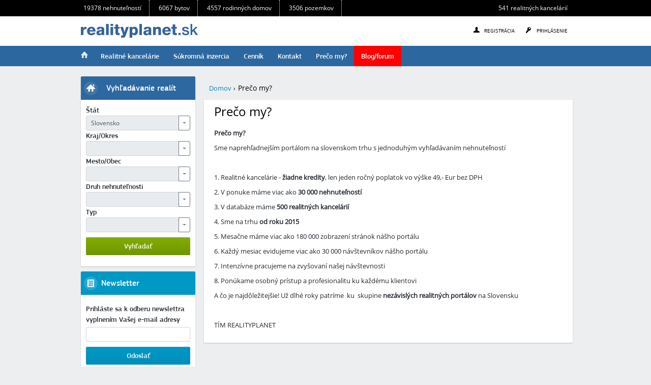

--- FILE ---
content_type: text/html; charset=UTF-8
request_url: https://www.realityplanet.sk/sk/Article/60/ponuka%20nehnutelnosti-Preco%20my?.proxia
body_size: 15447
content:
<!DOCTYPE html PUBLIC "-//W3C//DTD XHTML 1.0 Transitional//EN" "http://www.w3.org/TR/xhtml1/DTD/xhtml1-transitional.dtd"><html xmlns="http://www.w3.org/1999/xhtml" xml:lang="sk" lang="sk">
	<head>
		<meta http-equiv="Content-Type" content="text/html;charset=utf-8" />
<link rel="shortcut icon" href="/favicon.ico" type="image/x-icon"/>
<link rel="icon" href="/favicon.ico" type="image/x-icon" />
<title>ponuka nehnutelnosti-Preco my | Reality planet</title><meta name="robots" content="index, all, follow" />
<meta name="resource-type" content="document" />
<meta name="googlebot" content="all, follow, snippet, archive" />
<meta name="keywords" content="reality, nehnuteľnosti, domy, byty, byt, pozemok, dom, chata, prenájom, predaj, dražba" />
<meta name="description" content="Realitný portál. Sprostredkovanie predaja nehnuteľností z celého Slovenska. Reality predaj, nehnuteľnosti kúpa, predaj, prenájom. domy, pozemky, byty, chaty, objekty." />
<meta name="author" content="eSoft s.r.o. - Informačné technológie" /><link href="/public/styles/site.css" media="screen" rel="stylesheet" type="text/css" />
<link href="/public/styles/article.css" media="screen" rel="stylesheet" type="text/css" />
<link href="/public/styles/gallery.css" media="screen" rel="stylesheet" type="text/css" />
<link href="/public/styles/default.css" media="screen" rel="stylesheet" type="text/css" /><script type="text/javascript" src="/public/scripts/esoft_function.js"></script>
<script src="/public/scripts/ifoldie.js" type="text/javascript" charset="utf-8"></script>

<meta name="viewport" content="width=device-width, initial-scale=1, shrink-to-fit=no">
<link rel="stylesheet" href="https://stackpath.bootstrapcdn.com/bootstrap/4.5.2/css/bootstrap.min.css" integrity="sha384-JcKb8q3iqJ61gNV9KGb8thSsNjpSL0n8PARn9HuZOnIxN0hoP+VmmDGMN5t9UJ0Z" crossorigin="anonymous">

<style type="text/css">
    @media screen and (max-width: 982px) {
        div#pcdiv { display: none }
    }
    @media screen and (min-width: 982px) {
        div#mobilediv { display: none }
    }
</style>

<script src="https://code.jquery.com/jquery-3.5.1.slim.min.js" integrity="sha384-DfXdz2htPH0lsSSs5nCTpuj/zy4C+OGpamoFVy38MVBnE+IbbVYUew+OrCXaRkfj" crossorigin="anonymous"></script>
<script src="https://cdn.jsdelivr.net/npm/popper.js@1.16.1/dist/umd/popper.min.js" integrity="sha384-9/reFTGAW83EW2RDu2S0VKaIzap3H66lZH81PoYlFhbGU+6BZp6G7niu735Sk7lN" crossorigin="anonymous"></script>
<script src="https://stackpath.bootstrapcdn.com/bootstrap/4.5.2/js/bootstrap.min.js" integrity="sha384-B4gt1jrGC7Jh4AgTPSdUtOBvfO8shuf57BaghqFfPlYxofvL8/KUEfYiJOMMV+rV" crossorigin="anonymous"></script><!-- Core CSS file -->
<link rel="stylesheet" href="https://cdnjs.cloudflare.com/ajax/libs/photoswipe/4.1.3/photoswipe.css">

<!-- Skin CSS file (styling of UI - buttons, caption, etc.)
     In the folder of skin CSS file there are also:
     - .png and .svg icons sprite,
     - preloader.gif (for browsers that do not support CSS animations) -->
<link rel="stylesheet" href="https://cdnjs.cloudflare.com/ajax/libs/photoswipe/4.1.3/default-skin/default-skin.css">

<!-- Core JS file -->
<script src="https://cdnjs.cloudflare.com/ajax/libs/photoswipe/4.1.3/photoswipe.min.js"></script>

<!-- UI JS file -->
<script src="https://cdnjs.cloudflare.com/ajax/libs/photoswipe/4.1.3/photoswipe-ui-default.min.js"></script>

<script>
    var openPhotoSwipe = function(el) {

        var pswpElement = document.querySelectorAll('.pswp')[0];
        var items = []

        $(el).find('img').each((idx, item) => {
             items.push({
                 src: $(item).attr('src'),
                 w: $(item)[0].naturalWidth,
                 h: $(item)[0].naturalHeight
             })

         })


        // define options (if needed)
        var options = {
                 // history & focus options are disabled on CodePen
            history: false,
            focus: false,

            showAnimationDuration: 0,
            hideAnimationDuration: 0

        };

        var gallery = new PhotoSwipe( pswpElement, PhotoSwipeUI_Default, items, options);
        gallery.init();
    };

$( document ).ready(function() {
    $(".light-box").click(function(){
        openPhotoSwipe(this)
        })
});

</script><script src='https://api.mapbox.com/mapbox-gl-js/v1.12.0/mapbox-gl.js'></script>
<link href='https://api.mapbox.com/mapbox-gl-js/v1.12.0/mapbox-gl.css' rel='stylesheet' />
	</head>

	<body class="proxia claro" >

        <div id="mobilediv" class="container-fluid" style="padding: 0; margin: 0;">
            <nav class="topnav">
            
                <a href="/">
                    <img src="/public/images/logo_realityplanet_new.png" alt="reality-planet" >
                </a>
              
                <div id="nav_menu" class="nav_menu">
                    <div class="nav_links">
	<ul>
        <li>
            <a href="/">Domov</a>
        </li>


				<li class="level1   " >
		
							<a class="level1 " href="/sk/Article/1/ponuka nehnutelnosti-Realitne kancelarie.proxia">
					<span>Realitné kancelárie</span>
				</a>
						
					</li>
				<li class="level1   " >
		
							<a class="level1 " href="/sk/Article/4/ponuka nehnutelnosti-Sukromna inzercia.proxia">
					<span>Súkromná inzercia</span>
				</a>
						
					</li>
				<li class="level1   " >
		
							<a class="level1 " href="/sk/Article/9/ponuka nehnutelnosti-Cennik.proxia">
					<span>Cenník</span>
				</a>
						
					</li>
				<li class="level1   " >
		
							<a class="level1 " href="/sk/Article/5/ponuka nehnutelnosti-Kontakt.proxia">
					<span>Kontakt</span>
				</a>
						
					</li>
				<li class="level1  active " >
		
							<a class="level1 " href="/sk/Article/60/ponuka nehnutelnosti-Preco my?.proxia">
					<span>Prečo my?</span>
				</a>
						
					</li>
				<li class="level1 item_news  " >
		
			                <a class="level1" id="_2" href="/sk/blog"><span>Blog/forum</span></a>
						
					</li>
			</ul>
</div>
                </div>

                <div class="icon" onclick="onMenuButtonClick()">
                  <div></div>
                  <div></div>
                  <div></div>
                </div>
            </nav>

            <script>
                function onMenuButtonClick() {
                  var x = document.getElementById("nav_menu");
                  if (x.style.display === "block") {
                    x.style.display = "none";
                  } else {
                    x.style.display = "block";
                  }
                }
            </script>

            <div class="mobile_header">
                <div class="hstatistics">
                    <div class="menu">
                        <div class="dropdown">
    <div class="side1" data-toggle="dropdown" aria-haspopup="true" aria-expanded="false">
        <span class="span1">19378 nehnuteľností</span>
        <span class="span1">541 realitných kancelárií</span>
        <span class="arrow dropdown-toggle"></span>
    </div>

    <div id="mobileStatistictMenu" class="dropdown-menu" aria-labelledby="dropdownMenuButton">
        <span class="dropdown-item">19378 nehnuteľností</span>
        <span class="dropdown-item">541 realitných kancelárií</span>
        <span class="dropdown-item">6067 bytov </span>
        <span class="dropdown-item">3506 pozemkov</span>
    </div>
</div>

<script>
    $('#side1').click(function () {
        $('#mobileStatistictMenu').dropdown('toggle');
    })
</script>                    </div>
                </div>
            </div>

            <div class="container-fluid page" style="padding: 0; margin: 0;">
                <script type="text/javascript">
	
	 function initialize() 
	 {
		 console.debug("article")
	 }
</script>
    <div class="navigation">
        <div>
            <ul class="navigation">
                <li><a href='/sk'>Domov</a>                    <span class="separator">&rsaquo;</span>
                </li>

                

                                    <li class="detail_title"> Prečo my? </li>
                            </ul>
        </div>
    </div>

<div class="Article-bounding_box" >	
			<div class="Article-header">
		
			<div class="a_header">
				<h1 class="Article-title category_60">Prečo my?</h1>
			</div>	
			
			<div class="Article_section_box">			


		
			
			<div class="Article-text">
				<p><strong>Prečo my?</strong></p>    <p>Sme naprehľadnejším portálom na slovenskom trhu s jednoduhým vyhľadávaním nehnuteľností</p>    <p>&nbsp;</p><p>1. Realitné kancelárie - <strong>žiadne kredity</strong>, len jeden ročný poplatok vo výške 49,- Eur bez DPH</p>  <p>2. V ponuke máme viac ako <strong>30 000 nehnuteľností</strong></p>  <p>3. V databáze máme <strong>500 realitných kancelárií</strong></p>  <p>4. Sme na trhu <strong>od roku 2015</strong></p>  <p>5. Mesačne máme viac ako 180 000 zobrazení stránok nášho portálu</p>  <p>6. Každý mesiac evidujeme viac ako 30 000 návštevníkov nášho portálu</p>  <p>7. Intenzívne pracujeme na zvyšovaní našej návštevnosti</p>  <p>8. Ponúkame osobný prístup a profesionalitu ku každému klientovi</p>    <p>A čo je najdôležitejšie! Už dlhé roky patríme  ku  skupine <strong>nezávislých realitných portálov</strong> na Slovensku</p>  <p>&nbsp;</p>  <p>TÍM REALITYPLANET </p>      <!--[if gte mso 9]><xml>        </xml><![endif]--><!--[if gte mso 9]><xml>     Normal   0         21         false   false   false      SK   X-NONE   X-NONE                                                                                             </xml><![endif]--><!--[if gte mso 9]><xml>                                                                                                                                                                                                                                                                                                                                                                                                                                                                                                                                                                                                                                                                                                                                                                                                                                                                                                                                                                                                                                                                                                                                                              </xml><![endif]--><!--[if gte mso 10]> <style>  /* Style Definitions */  table.MsoNormalTable 	{mso-style-name:"Normálna tabuľka"; 	mso-tstyle-rowband-size:0; 	mso-tstyle-colband-size:0; 	mso-style-noshow:yes; 	mso-style-priority:99; 	mso-style-parent:""; 	mso-padding-alt:0cm 5.4pt 0cm 5.4pt; 	mso-para-margin:0cm; 	mso-para-margin-bottom:.0001pt; 	mso-pagination:widow-orphan; 	font-size:10.0pt; 	font-family:"Helvetica",sans-serif; 	mso-bidi-font-family:"Times New Roman";} </style> <![endif]-->			</div>


						<div class="clear"></div>
													
            
            
            				</div>
	</div>
</div>

            </div>

            <div class="container-fluid mobile_foot_menu">
                <div class="row menu_margin">
    <div class="col-sm-6 section">
        <header>
            <a href="/sk/reality">reality- nehnuteľnosti</a>
        </header>
        <ul>
            <li><a href="/sk/reality/byt/predaj/all" >Byty na predaj</a></li>
            <li><a href="/sk/reality/byt/prenajom/all" >Byty na prenájom</a></li>
            <li><a href="/sk/reality/dom/predaj/all" >Rodinné domy na predaj</a></li>
            <li><a href="/sk/reality/dom/prenajom/all" >Rodinné domy na prenájom</a></li>
            <li><a href="/sk/reality/pozemok/predaj/all" >Pozemky na predaj</a></li>
        </ul>
    </div>

    <div class="col-sm-6 section">
        <header>
            <a  href="/sk/o-nas">o nás</a>
        </header>
        <ul>
            <li><a href="/sk/cennik">Cenník</a></li>
            <li><a  href="/sk/podmienky">Obchodné podmienky</a></li>
            <li><a href="/sk/kontakt">Kontakt</a></li>
        </ul>
    </div>
    <div class="col-sm-6 section">
        <header>
            <a  href="sk/Article/1/Realitne-kancelarie.proxia">Realitné kancelárie</a>
        </header>
        <div class="linksmenu">
	<ul >
			  <li ><a href="/sk/reality_partner/990"> Geometreality s.r.o <a></li>
			  <li ><a href="/sk/reality_partner/989"> Mgr. Jana Saksonová SLNOVRAT, s.r.o. <a></li>
			  <li ><a href="/sk/reality_partner/988"> BYVO. Bratislava, s. r. o. <a></li>
			  <li ><a href="/sk/reality_partner/987"> LIVEREAL, s.r.o. <a></li>
			  <li ><a href="/sk/reality_partner/986"> WEBER REALITY s.r.o. <a></li>
	  </ul>

</div>
    </div>

    <div class="col-sm-6 section">
        <header>
            <a  href="/sk/najnovsie-ponuky">Najnovšie ponuky</a>
        </header>
        	<ul class="foot-newreality">
			<li class="index_0" itemscope itemtype="http://schema.org/Product">
            <a itemprop='name' href='/sk/RealityDetail/1350312/kupa-rodinny-Rimavska Sobota-HALO-reality--Kupa-rodinny-dom-Rimavska-Sobota.reality'>Rodinný dom</a>		</li>
			<li class="index_1" itemscope itemtype="http://schema.org/Product">
            <a itemprop='name' href='/sk/RealityDetail/1350311/kupa-rodinny-Rimavske Janovce-HALO-reality--Kupa-rodinny-dom-Rimavske-Janovce.reality'>Rodinný dom</a>		</li>
			<li class="index_2" itemscope itemtype="http://schema.org/Product">
            <a itemprop='name' href='/sk/RealityDetail/1350310/kupa-rodinny-Stara Halic-HALO-reality--Kupa-rodinny-dom-Stara-Halic.reality'>Rodinný dom</a>		</li>
			<li class="index_3" itemscope itemtype="http://schema.org/Product">
            <a itemprop='name' href='/sk/RealityDetail/1350309/kupa-rodinny-Lupoc-HALO-reality--Kupa-rodinny-dom-Lupoc.reality'>Rodinný dom</a>		</li>
			<li class="index_4" itemscope itemtype="http://schema.org/Product">
            <a itemprop='name' href='/sk/RealityDetail/1350308/kupa-rodinny-Poltar-HALO-reality--Kupa-rodinny-dom-Poltar.reality'>Rodinný dom</a>		</li>
	  </ul>

    </div>

<!--    <div class="doublesection">-->
<!--        <header>-->
<!--        </header>-->
<!--        <p><img src="--><!--/mediafiles/bn/foot/advertsing-500-100.jpg" alt=""/></p>-->
<!--    </div>-->
    <div class="col-sm-6 section">
        <header>
            <a  href="/sk/blog">Blog</a>
        </header>
        <div class="row section_social_row">
            <div class="col section_social_item text-left"><a target="_blank" href="https://www.facebook.com/realityplanet" ><img src="/public/images/icons/facebook.jpg" alt="facebook - realityplanet"></a></div>
            <div class="col section_social_item text-center"><a href="https://www.toplist.sk/" target="_top"><img src="https://toplist.sk/count.asp?id=1260733" alt="TOPlist" border="0"></a></div>
        </div>
    </div>
    <div class="clear"></div>
</div>
            </div>
            <div class="container-fluid mobile_foot_copy">
                <div class="row">
    <div class="col-sm-6">Web design a internet marketing: <a href="http://www.wisible.sk" target="_blank">Wisible</a></div>
    <div class="col-sm-6">Internetové portálové riešenia: <a href="http://www.proxia.sk" target="_blank">eSoft</a></div>
    <div class="col-sm-6"> &copy; 2026 Copyright realityplanet.sk</div>
</div>

<script type="text/javascript">

  var _gaq = _gaq || [];
  _gaq.push(['_setAccount', 'UA-39398107-1']);
  _gaq.push(['_setDomainName', 'realityplanet.sk']);
  _gaq.push(['_setAllowLinker', true]);
  _gaq.push(['_trackPageview']);

  (function() {
    var ga = document.createElement('script'); ga.type = 'text/javascript'; ga.async = true;
    ga.src = ('https:' == document.location.protocol ? 'https://ssl' : 'http://www') + '.google-analytics.com/ga.js';
    var s = document.getElementsByTagName('script')[0]; s.parentNode.insertBefore(ga, s);
  })();


</script>            </div>
        </div>


<div id="pcdiv">
    <div class="header">
            <div class="hstatistics">
                    <div class="menu">
			<div class="side1">
	<span>19378 nehnuteľností</span>
	<span>6067 bytov </span>
	<span>4557 rodinných domov</span>
	<span>3506 pozemkov</span>
</div>
<div class="side2">
	<span>541 realitných kancelárií</span>
</div>
                    </div>
            </div>
        <div class="hmiddle">

            <div class="hcenter">
                <a class="url_reality" href="/">
                    <img class="logo" src="/public/images/logo_realityplanet_new.png" alt="reality-planet"/>
                </a>
                <div class="logon">
                    <div id='cssmenu2'>
                        <!--<ul >
                            <li class="has-sub"><a href="#" >PlanetMediaGroup</a>
                                <ul>
                                    <li ><a href="http://www.apartmentplanet.sk" target="_blank">apartmentplanet.sk</a></li>
                                    <li ><a href="http://www.houseplanet.sk" target="_blank">houseplanet.sk</a></li>
                                    <li ><a href="http://www.landplanet.sk" target="_blank">landplanet.sk</a></li>
                                <li ><a href="http://www.investicnenehnutelnosti.sk" target="_blank">investicnenehnutelnosti.sk</a></li>
                                </ul>
                            </li>
                        </ul>-->
                    </div>
                    <a class="register" href="/register" target="admin" rel="nofollow">Registrácia</a>
                    <a class="login" href="/admin" target="admin"  rel="nofollow">Prihlásenie</a>
                </div>
            </div>

        </div>

        <div class="hbottom">
            <div class="hcenter">
                <div class="menu">
                    <div id='cssmenu'>
	<ul >
        <li class="level1 "  >
            <a class="home_selected" href="/">&nbsp;</a>
        </li>


				<li class="level1   " >
		
							<a class="level1 " href="/sk/Article/1/ponuka nehnutelnosti-Realitne kancelarie.proxia">
					<span>Realitné kancelárie</span>
				</a>
						
					</li>
				<li class="level1   " >
		
							<a class="level1 " href="/sk/Article/4/ponuka nehnutelnosti-Sukromna inzercia.proxia">
					<span>Súkromná inzercia</span>
				</a>
						
					</li>
				<li class="level1   " >
		
							<a class="level1 " href="/sk/Article/9/ponuka nehnutelnosti-Cennik.proxia">
					<span>Cenník</span>
				</a>
						
					</li>
				<li class="level1   " >
		
							<a class="level1 " href="/sk/Article/5/ponuka nehnutelnosti-Kontakt.proxia">
					<span>Kontakt</span>
				</a>
						
					</li>
				<li class="level1  active " >
		
							<a class="level1 " href="/sk/Article/60/ponuka nehnutelnosti-Preco my?.proxia">
					<span>Prečo my?</span>
				</a>
						
					</li>
				<li class="level1 item_news  " >
		
			                <a class="level1" id="_2" href="/sk/blog"><span>Blog/forum</span></a>
						
					</li>
			</ul>
</div>
                </div>
            </div>
        </div>
    </div>

		<div class="page" >
			<div class="content">
                <div class="nav">
                     <div class="search_filter_vertical">
                                <section class="filters_header"> Vyhľadávanie realít </section>
        <div class="filters">

            <div class="form-group">

                <label class="label">Štát</label>
                <div class="input-group">
                    <input id="countryInput" type="text" autocomplete="off" class="form-control search-input" readonly>
                    <div class="input-group-append">
                        <button id="countryButton" type="button" class="btn btn-outline-secondary dropdown-toggle dropdown-toggle-split" data-toggle="dropdown" aria-haspopup="true" aria-expanded="false"></button>
                        <div id="countryMenu" class="dropdown-menu">
                        </div>
                    </div>
                </div>

                <label class="label">Kraj/Okres</label>
                <div class="input-group">
                  <input id="krajInput" type="text" autocomplete="off" class="form-control search-input" readonly>
                  <div class="input-group-append">
                    <button id="krajButton" type="button" class="btn btn-outline-secondary dropdown-toggle dropdown-toggle-split" data-toggle="dropdown" aria-haspopup="true" aria-expanded="false"></button>
                    <div id="krajMenu" class="dropdown-menu keep-open-kraj">
                        <ul id="country" class="countryUl" style="max-height: 200px; overflow-y: scroll; margin-bottom: 40px">
                          <li class="li">
<!--                              <div class="dropdownParent country">-->
<!--                                <span class="caret caret-down"></span>-->
<!--                                <div id="countryClick" class="countryClick">-->
<!--                                    <input class="form-check-input" type="checkbox" value="001" id="001">-->
<!--                                    <label class="form-check-label" for="checkBox-Slovensko"><b>Slovensko</b></label>-->
<!--                                </div>-->
<!--                              </div>-->
                              <ul id="kraj" class="active">
                              </ul>
                          </li>
<!--                          <li class="li">-->
<!--                            <div id="countrySimple" class="countrySimple">-->
<!--                              <input class="form-check-input" type="checkbox" value="009" id="009">-->
<!--                              <label class="form-check-label" for="checkBox-Chorvatsko"><b>Chorvátsko</b></label>-->
<!--                            </div>-->
<!--                            <ul>-->
<!--                            </ul>-->
<!--                          </li>-->
                        </ul>
                      <div class="row filter-buttons" style="margin: 0; padding: 5px 0">
                        <div class="col" style="margin: 0; padding: 0">
                          <button id="krajCancel" type="button" class="btn btn-secondary" style="width: 100px">Zrušiť výber</button>
                        </div>
                        <div class="col" style="margin: 0; padding: 0">
                          <button id="krajSave" type="button" class="btn btn-primary" style="width: 100px">Potvrdiť výber</button>
                        </div>
                      </div>
                    </div>
                  </div>
                </div>

                <label class="label">Mesto/Obec</label>
                <div class="input-group">
                  <input id="mestoInput" type="text" autocomplete="off" class="form-control search-input" readonly>
                  <div class="input-group-append">
                    <button id="mestoButton" type="button" class="btn btn-outline-secondary dropdown-toggle dropdown-toggle-split" data-toggle="dropdown" aria-haspopup="true" aria-expanded="false"></button>
                    <div id="mestoMenu" class="dropdown-menu keep-open-mesto">
                      <input id="mestoDialogInput" type="text" class="form-control" style="margin: 10px; width: 93%;" placeholder="Vyhľadávanie">
                      <div class="row searchMestoList" style="margin: 10px; max-height: 100px; overflow: auto">
                      </div>
                      <ul id="mesto" style="max-height: 200px; overflow-y: scroll; margin: 0 0 40px 10px;">
                      </ul>
                      <div class="row filter-buttons" style="margin: 0; padding: 5px 0">
                          <div class="col" style="margin: 0; padding: 0">
                            <button id="mestoCancel" type="button" class="btn btn-secondary" style="width: 100px">Zrušiť výber</button>
                          </div>
                          <div class="col" style="margin: 0; padding: 0">
                            <button id="mestoSave" type="button" class="btn btn-primary" style="width: 100px">Potvrdiť výber</button>
                          </div>
                      </div>
                    </div>
                  </div>
                </div>

                                <label class="label">Druh nehnuteľnosti</label>
                <div class="input-group">
                  <input id="druhInput" type="text" autocomplete="off" class="form-control search-input" readonly>
                  <div class="input-group-append">
                    <button id="druhButton" type="button" class="btn btn-outline-secondary dropdown-toggle dropdown-toggle-split" data-toggle="dropdown" aria-haspopup="true" aria-expanded="false"></button>
                    <div id="druhMenu" class="dropdown-menu keep-open-druh">
                      <ul id="druh" style="max-height: 200px; overflow-y: scroll; margin-bottom: 40px">
                      </ul>
                      <div class="row filter-buttons" style="margin: 0; padding: 5px 0">
                          <div class="col" style="margin: 0; padding: 0">
                            <button id="druhCancel" type="button" class="btn btn-secondary" style="width: 100px">Zrušiť výber</button>
                          </div>
                          <div class="col" style="margin: 0; padding: 0">
                            <button id="druhSave" type="button" class="btn btn-primary" style="width: 100px">Potvrdiť výber</button>
                          </div>
                      </div>
                    </div>
                  </div>
                </div>
                
                <label class="label">Typ</label>
                <div class="input-group">
                  <input id="typInput" type="text" autocomplete="off" class="form-control search-input" readonly>
                  <div class="input-group-append">
                    <button id="typButton" type="button" class="btn btn-outline-secondary dropdown-toggle dropdown-toggle-split" data-toggle="dropdown" aria-haspopup="true" aria-expanded="false"></button>
                    <div id="typMenu" class="dropdown-menu">
                    </div>
                  </div>
                </div>

                <button id="submitButton" type="submit" class="submit btn btn-primary">Vyhľadať</button>
            </div>
        </div>
        <script>

                $('.keep-open-kraj').click(function(e){
                  e.stopPropagation();
                });

                $('.keep-open-mesto').click(function(e){
                    if(e.target.className === 'badge') {
                        onBadgeClick(e)
                    }

                    e.stopPropagation();
                });

                $('.keep-open-druh').click(function(e){
                  e.stopPropagation();
                });


                var druhParams = undefined
                var typParams = undefined
               // var countryParams = undefined

                var res = window.location.pathname.split('/')
                //alert(res)
                console.log(res)
                if(res.length ===6 && res[2] ==='reality') {
                    if(res[3] !=='all' && res[4] !=='all' && res[5] !=='all') {
                        typParams = res[4]
                        druhParams = 'pc_' + res[5]
                    } else {
                        localStorage.setItem('selectedDruhId', '')
                        localStorage.setItem('selectedSubDruhId', '')
                        localStorage.setItem('selectedDruhText', '')

                        localStorage.setItem('selectedTypId', '')
                        localStorage.setItem('selectedTypText', '')
                    }

                    localStorage.setItem('selectedCountryId', '')
                    localStorage.setItem('selectedKrajId', '')
                    localStorage.setItem('selectedOkresId', '')
                    localStorage.setItem('selectedKrajText', '')

                    localStorage.setItem('selectedMestoId', '')
                    localStorage.setItem('selectedMestoText', '')
                    localStorage.setItem('mestoBadgeList', '')
                }


                var krajData = undefined
                var mestoData = undefined
                var druhData = undefined
                var typData = undefined
                var countryData = undefined

                var selectedCountryId = localStorage.getItem('selectedCountryId') ? localStorage.getItem('selectedCountryId') : undefined
                var selectedCountryText = localStorage.getItem('selectedCountryText') ? localStorage.getItem('selectedCountryText') : ''
                $("#countryInput").val(selectedCountryText)


                var selectedKrajIdList = localStorage.getItem('selectedKrajId') ? localStorage.getItem('selectedKrajId').split('.') : []
                var selectedOkresIdList = localStorage.getItem('selectedOkresId') ? localStorage.getItem('selectedOkresId').split('.') : []
                var selectedKrajText = localStorage.getItem('selectedKrajText') ? localStorage.getItem('selectedKrajText') : ''
                $("#krajInput").val(selectedKrajText)

                // if(selectedCountryId === "009") {
                //     $("#mestoInput").addClass("disabled")
                //     $("#mestoButton").addClass("disabled")
                // } else {
                //     $("#mestoInput").removeClass("disabled")
                //     $("#mestoButton").removeClass("disabled")
                // }

                var selectedMestoIdList = localStorage.getItem('selectedMestoId') ? localStorage.getItem('selectedMestoId').split('.') : []
                var selectedMestoText = localStorage.getItem('selectedMestoText') ? localStorage.getItem('selectedMestoText') : ''
                $("#mestoInput").val(selectedMestoText)
                var mestoBadgeList = localStorage.getItem('mestoBadgeList') ? JSON.parse(localStorage.getItem('mestoBadgeList')) : []

                var selectedDruhIdList = []
                var selectedSubDruhIdList = []
                var selectedDruhText = ''
                if(druhParams) {
                    fetchDruh('')
                } else {
                    selectedDruhIdList = localStorage.getItem('selectedDruhId') ? localStorage.getItem('selectedDruhId').split('.') : []
                    selectedSubDruhIdList = localStorage.getItem('selectedSubDruhId') ? localStorage.getItem('selectedSubDruhId').split('.') : []
                    selectedDruhText = localStorage.getItem('selectedDruhText') ? localStorage.getItem('selectedDruhText') : ''
                    $("#druhInput").val(selectedDruhText)
                }

                var selectedTypId = ''
                var selectedTypText = ''
                if(typParams) {
                    fetchTyp('')
                } else {
                    selectedTypId = localStorage.getItem('selectedTypId') ? localStorage.getItem('selectedTypId') : ''
                    selectedTypText = localStorage.getItem('selectedTypText') ? localStorage.getItem('selectedTypText') : ''
                    $("#typInput").val(selectedTypText)
                }


                //roman
                fetchCountry()


                $("#countryInput").click(function(e){
                    e.stopPropagation();
                    $("#countryButton").click()
                })

                $("#krajButton").click(function(){
                    if (!$('#krajMenu').hasClass( "show" ) && !krajData){
                      //$(`#${selectedCountryId}`).prop('checked', true)
                      fetchKraj('')
                    }
                })

                $("#krajInput").click(function(e){
                    e.stopPropagation();
                    $("#krajButton").click()
                })

                $("#krajSave").click(function(){
                    $('#krajButton').click()
                    //localStorage.setItem('selectedCountryId', selectedCountryId)
                    localStorage.setItem('selectedKrajId', selectedKrajIdList.join('.'))
                    localStorage.setItem('selectedOkresId', selectedOkresIdList.join('.'))
                    localStorage.setItem('selectedKrajText', $("#krajInput").val())

                    mestoData = undefined
                    selectedMestoIdList = []
                    $("#mestoInput").val('')
                    localStorage.setItem('selectedMestoText', '')
                    mestoBadgeList = []
                    localStorage.setItem('mestoBadgeList', '')
                })

                $("#krajCancel").click(function(){
                    //$(`#${selectedCountryId}`).prop('checked', false)

                    selectedOkresIdList.forEach(item => {
                        $(`#${item}`).prop('checked', false)
                    })

                    selectedKrajIdList.forEach(item => {
                        $(`#checkBox-${item}`).prop('checked', false)
                    })

                    //selectedCountryId = undefined
                    selectedKrajIdList = []
                    selectedOkresIdList = []
                    $("#krajInput").val('')
                    //fetchKraj('')
                    //localStorage.setItem('selectedCountryId', '')
                    localStorage.setItem('selectedKrajId', '')
                    localStorage.setItem('selectedOkresId', '')
                    localStorage.setItem('selectedKrajText', '')

                     mestoData = undefined
                     selectedMestoIdList = []
                     $("#mestoInput").val('')
                     localStorage.setItem('selectedMestoText', '')
                     mestoBadgeList = []
                     localStorage.setItem('mestoBadgeList', '')
                     $("#mestoInput").removeClass("disabled")
                     $("#mestoButton").removeClass("disabled")
                })

                $("#mestoButton").click(function(){
                    if (!$('#mestoMenu').hasClass( "show" ) && !mestoData && selectedCountryId !== "009"){
                      fetchMesto('')
                    }
                    setTimeout(function(){$("#mestoDialogInput").focus()}, 10);
                })

                $("#mestoInput").click(function(e){
                    e.stopPropagation();
                    $("#mestoButton").click()
                    $("#mestoDialogInput").focus()
                })

                $("#mestoSave").click(function(){
                    $('#mestoButton').click()
                    localStorage.setItem('selectedMestoId', selectedMestoIdList.join('.'))
                    localStorage.setItem('mestoBadgeList', JSON.stringify(mestoBadgeList))
                    localStorage.setItem('selectedMestoText', $("#mestoInput").val())
                })

                $("#mestoCancel").click(function(){
                    selectedMestoIdList.forEach(item => {
                        $(`#${item}`).prop('checked', false)
                    })

                    selectedMestoIdList = []
                    //selectedMestoText = ''
                    $("#mestoInput").val('')
                    mestoBadgeList = []
                    $( ".searchMestoList" ).empty()
                    //fetchMesto('')
                    localStorage.setItem('selectedMestoId', '')
                    localStorage.setItem('selectedMestoText', '')
                    localStorage.setItem('mestoBadgeList', '')
                })

                $("#druhButton").click(function(){
                    if (!$('#druhMenu').hasClass("show") && !druhData){
                        fetchDruh('')
                    }
                })

                $("#druhInput").click(function(e){
                    e.stopPropagation();
                    $("#druhButton").click()
                })

                 $("#druhSave").click(function(){
                    $('#druhButton').click()
                    localStorage.setItem('selectedDruhId', selectedDruhIdList.join('.'))
                    localStorage.setItem('selectedSubDruhId', selectedSubDruhIdList.join('.'))
                    localStorage.setItem('selectedDruhText', $("#druhInput").val())
                 })

                 $("#druhCancel").click(function(){
                    selectedSubDruhIdList.forEach(item => {
                         $(`#${item}`).prop('checked', false)
                    })

                    selectedDruhIdList.forEach(item => {
                         $(`#checkBox-${item}`).prop('checked', false)
                    })

                    selectedDruhIdList = []
                    selectedSubDruhIdList = []
                    $("#druhInput").val('')
                    //fetchDruh('')
                    localStorage.setItem('selectedDruhId', '')
                    localStorage.setItem('selectedSubDruhId', '')
                    localStorage.setItem('selectedDruhText', '')
                 })

                $("#typButton").click(function(){
                    if (!$('#typMenu').hasClass( "show" ) && !typData){
                        fetchTyp('')
                    }
                })

                $("#typInput").click(function(e){
                    e.stopPropagation();
                    $("#typButton").click()
                })


              //Search
              var debounce = null
              $('#mestoDialogInput').on('keyup',function(e){
                 let name = $('#mestoDialogInput').val()
                 clearTimeout(debounce);
                 debounce = setTimeout(function(){
                    fetchMesto(name)
                 }, 250)
              });

            function fetchKraj (name) {
                /*$('.keep-open-kraj').click(function(e){
                  e.stopPropagation();
                });*/
                $( "#kraj li" ).remove( "#kraj li" );
                $('#kraj').append('<li class="parent" style="text-align:center;"><div class="spinner-border text-primary" role="status"><span class="sr-only">Loading...</span></div></li>');
                fetch(`/rest/resources/country/region/?name=${name}*`)
                      .then(response => response.json())
                      .then(data => {
                          if(data.length > 0) {
                              $( "#kraj li" ).remove( "#kraj li" );
                              krajData = data
                              selectedKrajIdList.forEach(item => {
                                data.find(i => i.id === item).checked = true
                              })
                              selectedOkresIdList.forEach(item => {
                                data.find(i => i.id === item).checked = true
                              })
                              let krajId
                                 data.forEach((item, idx) => {
                                     if(item.id < 100) {
                                        krajId = item.id
                                        var li = $("<li/>", {
                                          "class": "parent",
                                        })
                                        var div = $("<div/>", {
                                            "class": " dropdownParent"
                                        })
                                        div.append($("<input/>", {
                                           "class": "form-check-input",
                                           "type": "checkbox",
                                           "val": item.name,
                                           "id": `checkBox-${item.id}`
                                        }).prop('checked', item.checked))
                                        div.append($("<label/>", {
                                           "class": "form-check-label",
                                           "text": item.name,
                                           "for": `checkBox-${item.id}`
                                        }))
                                        li.append(div)
                                        li.append($("<ul/>", {
                                           "id": item.id
                                        }))
                                        li.appendTo('#kraj');
                                     } else {
                                        var li = $("<li/>", {
                                          "class": "child",
                                        })
                                        var div = $("<div/>", {
                                        "class": " dropdownChild"
                                        })
                                        div.append($("<input/>", {
                                           "class": "form-check-input",
                                           "type": "checkbox",
                                           "val": item.name,
                                           "id": item.id
                                        }).prop('checked', item.checked))
                                        div.append($("<label/>", {
                                           "class": "form-check-label",
                                           "text": item.name,
                                           "for": item.id
                                        }))
                                        li.append(div)
                                        li.appendTo(`#${krajId}`)
                                     }
                                 })

                              $("#kraj .form-check-input").click(function(event){

                                  if($(this).parent().hasClass('dropdownChild')){
                                      const childId = $(this).parent().children('input').attr('id')
                                      if($(this).parent().children('input').prop('checked')) {
                                        if(selectedOkresIdList.includes(childId)) return
                                        selectedOkresIdList.push(childId)

                                        const krajId = childId.split('')[0]
                                        const filteredSelectedOkres = selectedOkresIdList.filter(item =>  item >= (krajId * 100) && item < (krajId * 100 + 100))
                                        if(filteredSelectedOkres.length === $(this).parents(`#${krajId}`).children().length) {
                                            $(this).parents('.parent').children().find(`#checkBox-${krajId}`).prop('checked', true)
                                            selectedKrajIdList.push(krajId)
                                            //fetchKraj('')
                                        }

                                        $("#countrySimple").find('.form-check-input').prop('checked', false)
                                        selectedCountryId = undefined
                                        $("#mestoInput").removeClass("disabled")
                                        $("#mestoButton").removeClass("disabled")

                                        if($('#001').parent().parent().parent().children().find('.parent').length === selectedKrajIdList.length) {
                                            $("#countrySimple").find('.form-check-input').prop('checked', false)
                                            $('#001').prop('checked', true)
                                            selectedCountryId = $('#001').prop('value')
                                        }

                                      } else {
                                        const krajId = childId.split('')[0]
                                        if(!selectedOkresIdList.includes(childId)) return

                                         $('#001').prop('checked', false)
                                         selectedCountryId = undefined

                                        selectedOkresIdList.splice(selectedOkresIdList.indexOf(childId), 1)

                                        if(selectedKrajIdList.includes(krajId)) {
                                            $(this).parents('.parent').children().find(`#checkBox-${krajId}`).prop('checked', false)
                                            krajIndex = selectedKrajIdList.indexOf(krajId)
                                            selectedKrajIdList.splice(krajIndex, 1)
                                            //fetchKraj('')
                                        }
                                      }

                                  }


                                  if($(this).parent().hasClass('dropdownParent')){
                                    if($(this).parent().children('input').prop('checked')) {
                                        const parentId = $(this).parent().children('input').attr('id').split('-')[1]
                                        if(selectedKrajIdList.includes(parentId)) return
                                        selectedKrajIdList.push(parentId)
                                        for (var i = 0; i < $(this).parents(`.parent`).children().find('~ ul li').length; i++) {
                                            const li = $(this).parents(`.parent`).children().find('~ ul li')[i]
                                            const id = $(li).find('input').attr('id')
                                            if(!selectedOkresIdList.includes(id)) {
                                                $(li).find('input').prop('checked', true)
                                                selectedOkresIdList.push(id)
                                            }
                                        }

                                        $("#countrySimple").find('.form-check-input').prop('checked', false)
                                        selectedCountryId = undefined
                                        $("#mestoInput").removeClass("disabled")
                                        $("#mestoButton").removeClass("disabled")

                                        if($('#001').parent().parent().parent().children().find('.parent').length === selectedKrajIdList.length) {
                                            $("#countrySimple").find('.form-check-input').prop('checked', false)
                                            $('#001').prop('checked', true)
                                             selectedCountryId = $('#001').prop('value')
                                        }
                                        //fetchKraj('')
                                    } else {
                                        const parentId = $(this).parent().children('input').attr('id').split('-')[1]

                                        $('#001').prop('checked', false)
                                        selectedCountryId = undefined

                                        if(!selectedKrajIdList.includes(parentId)) return
                                        selectedKrajIdList.splice(selectedKrajIdList.indexOf(parentId), 1)
                                        for (var i = 0; i < $(this).parents(`.parent`).children().find('~ ul li').length; i++) {
                                            const li = $(this).parents(`.parent`).children().find('~ ul li')[i]
                                            const id = $(li).find('input').attr('id')
                                            $(li).find('input').prop('checked', false)
                                            selectedOkresIdList.splice(selectedOkresIdList.indexOf(id) ,1)
                                        }
                                        //fetchKraj('')
                                    }

                                  }

                                  if (selectedCountryId === '001') {
                                      $("#krajInput").val('Slovensko')
                                  } else if(selectedOkresIdList.length === 1) {
                                      const name = krajData.find(item => item.id === selectedOkresIdList[0]).name
                                      $("#krajInput").val(name)
                                      //localStorage.setItem('selectedKrajText', name)
                                  } else if(selectedOkresIdList.length > 1 && selectedOkresIdList.length < 5) {
                                      $("#krajInput").val(`${selectedOkresIdList.length} výbery`)
                                      //localStorage.setItem('selectedKrajText', `${selectedOkresIdList.length} výbery`)
                                  } else if(selectedOkresIdList.length >= 5) {
                                      $("#krajInput").val(`${selectedOkresIdList.length} výberov`)
                                      //localStorage.setItem('selectedKrajText', `${selectedOkresIdList.length} výberov`)
                                  } else {
                                      $("#krajInput").val('')
                                      //localStorage.setItem('selectedKrajText', '')
                                  }
                              })

                             if (!$('#krajMenu').hasClass( "show" )){
                                 //$('#krajMenu').dropdown('toggle');
                                 $('#krajButton').click()
                             }
                         } else {
                             $( "#kraj li" ).remove( "#kraj li" );
                             $('#kraj').append('<li class="parent" style="text-align:center;">Nenašiel sa žiadny záznam</li>')
                             if ($('#krajMenu').hasClass( "show" )){
                                //$('#krajButton').click();
                             }
                         }
                     });
            }

            function fetchMesto (name) {
                /*$('.keep-open-mesto').click(function(e){
                  e.stopPropagation();
                });*/

                $( "#mesto li" ).remove( "#mesto li" )
                $( ".searchMestoList" ).empty()
                mestoBadgeList.forEach(item => {
                    var badge = $("<span/>", {
                        "class": "badge",
                        "val": item.id,
                        "text": `${item.name}   x`
                    })
                    badge.appendTo(`.searchMestoList`)
                })

                let selectedOkres = selectedOkresIdList.length > 0 ? selectedOkresIdList.join('.') : 'all'
                $('#mesto').append('<li class="parent" style="text-align:center;"><div class="spinner-border text-primary" role="status"><span class="sr-only">Loading...</span></div></li>');
                fetch(`/rest/resources/country/region/${selectedOkres}?name=${name}*`)
                  .then(response => response.json())
                  .then(data => {
                  if(data.length > 0) {
                    $( "#mesto li" ).remove( "#mesto li" )
                      mestoData = data
                      selectedMestoIdList.forEach(item => {
                        const foundItem = data.find(i => i.id === item)
                        if(foundItem) {
                          foundItem.checked = true
                        }
                      })

                      data.forEach((item, idx) => {
                        var li = $("<li/>", {
                          "class": "child",
                        })
                        var div = $("<div/>", {
                            "class": " dropdownChild"
                        })
                        div.append($("<input/>", {
                           "class": "form-check-input",
                           "type": "checkbox",
                           "val": item.name,
                           "id": item.id
                        }).prop('checked', item.checked))
                        div.append($("<label/>", {
                           "class": "form-check-label",
                           "text": item.name,
                           "for": item.id
                        }))
                        li.append(div)
                        li.appendTo(`#mesto`)
                      })

                      $("#mesto .form-check-input").click(function(event){
                          const id = $(this).attr('id')
                          if($(this).prop('checked')) {
                              selectedMestoIdList.push(id)
                              const selectedName = mestoData.find(item => item.id === id).name
                              var badge = $("<span/>", {
                                  "class": "badge",
                                  "val": id,
                                  "text": `${selectedName}   x`
                              })
                              badge.appendTo(`.searchMestoList`)
                              mestoBadgeList.push({id: id, name: selectedName})

                          } else {
                              const index = selectedMestoIdList.indexOf(id)
                              selectedMestoIdList.splice(index, 1)
                              $( ".searchMestoList" ).empty()
                              mestoBadgeList.forEach((item, index) => {
                                  if(item.id === id) {
                                      mestoBadgeList.splice(index, 1)
                                  }
                              })
                              mestoBadgeList.forEach(item => {
                                  var badge = $("<span/>", {
                                      "class": "badge",
                                      "val": item.id,
                                      "text": `${item.name}   x`
                                  })
                                  badge.appendTo(`.searchMestoList`)
                              })
                          }

                      if(selectedMestoIdList.length === 1) {
                       const name = mestoData.find(item => item.id === selectedMestoIdList[0]).name
                       $("#mestoInput").val(name)
                     } else if(selectedMestoIdList.length > 1 && selectedMestoIdList.length < 5) {
                       $("#mestoInput").val(`${selectedMestoIdList.length} výbery`)
                     } else if(selectedMestoIdList.length >= 5) {
                       $("#mestoInput").val(`${selectedMestoIdList.length} výberov`)
                     } else {
                       $("#mestoInput").val('')
                     }
                  })

                      if (!$('#mestoMenu').hasClass( "show" )){
                         //$('#druhMenu').dropdown('toggle');
                         $('#mestoButton').click();
                      }

                 } else {
                     $( "#mesto li" ).remove( "#mesto li")
                     $('#mesto').append('<li class="parent" style="text-align:center;">Nenašiel sa žiadny záznam</li>');
                     if ($('#mestoMenu').hasClass( "show" )){
                        //$('#druhButton').click();
                     }
                 }
            });
            }

            function fetchDruh (name) {
                /*$('.keep-open-druh').click(function(e){
                  e.stopPropagation();
                });*/
                $( "#druh li" ).remove( "#druh li" );
                $('#druh').append('<li class="parent" style="text-align:center;"><div class="spinner-border text-primary" role="status"><span class="sr-only">Loading...</span></div></li>');
                fetch(`/rest/resources/list/druhyapodruhy?name=${name}*`)
                  .then(response => response.json())
                  .then(d => {
                      const data = d.map(i => {
                         i.id = 'pc_' + i.id
                         if(i.level === 2) {
                             i.parent_id = 'pc_' + i.parent_id
                         }

                          if(i.id === 'pc_other') {
                              if(i.parent_id) {
                                  i.id = i.id + '-' + i.parent_id
                              } else {
                                  i.id = i.id
                              }
                          }
                          return i
                      })

                      if(druhParams) {
                        const foundItem = data.find(item => item.id === druhParams)
                        if(foundItem) {
                            localStorage.setItem('selectedDruhId', '')
                            localStorage.setItem('selectedSubDruhId', foundItem.id)
                            localStorage.setItem('selectedDruhText', foundItem.name)
                            selectedDruhIdList = localStorage.getItem('selectedDruhId') ? localStorage.getItem('selectedDruhId').split('.') : []
                            selectedSubDruhIdList = localStorage.getItem('selectedSubDruhId') ? localStorage.getItem('selectedSubDruhId').split('.') : []
                            selectedDruhText = localStorage.getItem('selectedDruhText') ? localStorage.getItem('selectedDruhText') : ''
                            $("#druhInput").val(selectedDruhText)
                        }
                      }

                      if(data.length > 0) {
                      $( "#druh li" ).remove( "#druh li" );
                          druhData = data
                          selectedDruhIdList.forEach(item => {
                              data.find(i => i.id === item).checked = true
                          })
                          selectedSubDruhIdList.forEach(item => {
                              data.find(i => i.id === item).checked = true
                          })

                               let druhId
                               data.forEach((item, idx) => {
                                   if(item.level === 1) {
                                      druhId = item.id
                                      let li = $("<li/>", {
                                        "class": "parent",
                                      })
                                      var div = $("<div/>", {
                                          "class": " dropdownParent"
                                      })
                                      div.append($("<input/>", {
                                         "class": "form-check-input",
                                         "type": "checkbox",
                                         "val": item.name,
                                         "id": `checkBox-${item.id}`
                                      }).prop('checked', item.checked))
                                      div.append($("<label/>", {
                                         "class": "form-check-label",
                                         "text": item.name,
                                         "for": `checkBox-${item.id}`
                                      }))
                                      li.append(div)
                                      li.append($("<ul/>", {
                                         "id": item.id
                                      }))
                                      li.appendTo('#druh');
                                   } else {
                                      let li = $("<li/>", {
                                        "class": "child",
                                      })
                                      var div = $("<div/>", {
                                          "class": " dropdownChild"
                                      })
                                      div.append($("<input/>", {
                                         "class": "form-check-input",
                                         "type": "checkbox",
                                         "val": item.name,
                                         "id": item.id
                                      }).prop('checked', item.checked))
                                      div.append($("<label/>", {
                                         "class": "form-check-label",
                                         "text": item.name,
                                         "for": item.id
                                      }))
                                      li.append(div)
                                      li.appendTo(`#${druhId}`)
                                   }
                               })

                               $("#druh .form-check-input").click(function(event){

                                 if($(this).parent().hasClass('dropdownChild')){
                                     const childId = $(this).parent().children('input').attr('id')
                                     const druhId = $($(this).parents('ul')[0]).attr('id')
                                     if($(this).parent().children('input').prop('checked')) {
                                       if(selectedSubDruhIdList.includes(childId)) return
                                       selectedSubDruhIdList.push(childId)

                                       const selectedSubDruh = druhData.filter(item =>  item.parent_id === druhId)
                                       var isAllChecked = true

                                       for (var i = 0; i < selectedSubDruh.length; i++) {
                                            if($($(this).parents(`#${druhId}`).children().find('input')[i]).prop('checked') === false) {
                                                isAllChecked = false
                                            }
                                       }

                                       if(isAllChecked) {
                                           $(this).parents('.parent').children().find(`#checkBox-${druhId}`).prop('checked', true)
                                           selectedDruhIdList.push(druhId)
                                           //fetchDruh('')
                                        }
                                     } else {
                                       if(!selectedSubDruhIdList.includes(childId)) return
                                       selectedSubDruhIdList.splice(selectedSubDruhIdList.indexOf(childId), 1)

                                       if(selectedDruhIdList.includes(druhId)) {
                                           $(this).parents('.parent').children().find(`#checkBox-${druhId}`).prop('checked', false)
                                           druhIndex = selectedDruhIdList.indexOf(druhId)
                                           selectedDruhIdList.splice(druhIndex, 1)
                                           //fetchDruh('')
                                       }
                                     }
                                 }


                                 if($(this).parent().hasClass('dropdownParent')){
                                   if($(this).parent().children('input').prop('checked')) {
                                       const parentId = $(this).parent().children('input').attr('id').split('-')[1]
                                       if(selectedDruhIdList.includes(parentId)) return
                                       selectedDruhIdList.push(parentId)
                                       for (var i = 0; i < $(this).parents(`.parent`).children().find('~ ul li').length; i++) {
                                           const li = $(this).parents(`.parent`).children().find('~ ul li')[i]
                                           const id = $(li).find('input').attr('id')
                                           if(!selectedSubDruhIdList.includes(id)) {
                                               $(li).find('input').prop('checked', true)
                                               selectedSubDruhIdList.push(id)
                                           }
                                       }
                                       //fetchDruh('')
                                   } else {
                                       const parentId = $(this).parent().children('input').attr('id').split('-')[1]
                                       if(!selectedDruhIdList.includes(parentId)) return
                                       selectedDruhIdList.splice(selectedDruhIdList.indexOf(parentId), 1)
                                       for (var i = 0; i < $(this).parents(`.parent`).children().find('~ ul li').length; i++) {
                                           const li = $(this).parents(`.parent`).children().find('~ ul li')[i]
                                           const id = $(li).find('input').attr('id')
                                           $(li).find('input').prop('checked', false)
                                           selectedSubDruhIdList.splice(selectedSubDruhIdList.indexOf(id) ,1)
                                       }
                                       //fetchDruh('')
                                   }

                                 }

                                 if(selectedSubDruhIdList.length === 1) {
                                   const name = druhData.find(item => item.id === selectedSubDruhIdList[0]).name
                                   $("#druhInput").val(name)
                                   //localStorage.setItem('selectedDruhText', name)
                                 } else if(selectedSubDruhIdList.length > 1 && selectedSubDruhIdList.length < 5) {
                                   $("#druhInput").val(`${selectedSubDruhIdList.length} výbery`)
                                   //localStorage.setItem('selectedDruhText', `${selectedSubDruhIdList.length} výbery`)
                                 } else if(selectedSubDruhIdList.length >= 5) {
                                   $("#druhInput").val(`${selectedSubDruhIdList.length} výberov`)
                                   //localStorage.setItem('selectedDruhText', `${selectedSubDruhIdList.length} výberov`)
                                 } else {
                                   $("#druhInput").val('')
                                   //localStorage.setItem('selectedDruhText', '')
                                 }

                               })

                          if (!$('#druhMenu').hasClass( "show" )){
                             //$('#druhMenu').dropdown('toggle');
                             if(!druhParams) {
                                $('#druhButton').click()
                             } else {
                                druhParams = undefined
                             }
                          }

                     } else {
                         $( "#druh li" ).remove( "#druh li" );
                         $('#druh').append('<li class="parent" style="text-align:center;">Nenašiel sa žiadny záznam</li>');
                         if ($('#druhMenu').hasClass( "show" )){
                            //$('#druhButton').click();
                         }
                     }
                });
            }


            function fetchTyp (name) {
                fetch(`/rest/resources/list/types/?name=${name}*`)
                  .then(response => response.json())
                  .then(data => {
                  if(data.length > 0) {
                    typData = data
                    typData.unshift({id: "all", name: "Všetky"})

                    if(typParams) {
                        const foundItem = data.find(item => item.id === typParams)
                        if(foundItem) {
                            localStorage.setItem('selectedTypId', foundItem.id)
                            localStorage.setItem('selectedTypText', foundItem.name)

                            selectedTypId = localStorage.getItem('selectedTypId')
                            selectedTypText = localStorage.getItem('selectedTypText') ? localStorage.getItem('selectedTypText') : ''
                            $("#typInput").val(selectedTypText)
                        }
                    }

                    $( "#typMenu a" ).remove( "#typMenu a" );
                    for (const item of data) {
                        $("<a/>", {
                            "class": "dropdown-item town",
                            "text": item.name,
                            "val": item.id
                        }).appendTo('#typMenu');
                    }
                    $("#typMenu a").click(function(){
                      $("#typInput").val($(this).text())

                      selectedTypId = $(this).val()
                      selectedTypText = $(this).text()
                      localStorage.setItem('selectedTypId', selectedTypId)
                      localStorage.setItem('selectedTypText', selectedTypText)

                      $('#typButton').dropdown('toggle');
                      $('#typMenu').dropdown('toggle');
                    })

                    if (!$('#typMenu').hasClass( "show" )){
                        if(!typParams) {
                             $('#typMenu').dropdown('toggle')
                        } else {
                            typParams = undefined
                        }
                    }
                  } else {
                    if ($('#typMenu').hasClass( "show" )){
                      $('#typMenu').click()
                    }
                  }
                });
            }

            function fetchCountry ()
            {
                console.log("dddd",selectedCountryId)

                if( selectedCountryId === undefined )
                {
                    selectedCountryText = "Slovensko"
                    selectedCountryId = "001"

                    localStorage.setItem('selectedCountryId', selectedCountryId)
                    localStorage.setItem('selectedCountryText', selectedCountryText)

                    $("#countryInput").val(selectedCountryText)

                }

                if(selectedCountryId != undefined && selectedCountryId !== "001") {
                    disabledControlsNoSlovakia()
                }

                countryData = [
                    {id:"001", name:"Slovensko"},
                    {id:"009", name:"Chorvátsko"},
                    {id:"002", name:"Česko"}
                    ]

                $( "#countryMenu a" ).remove( "#countryMenu a" );
                for (const item of countryData) {
                    $("<a/>", {
                        "class": "dropdown-item country",
                        "text": item.name,
                        "val": item.id
                    }).appendTo('#countryMenu');
                }

                $("#countryMenu a").click(function(){
                    $("#countryInput").val($(this).text())

                    selectedCountryId = $(this).val()
                    selectedCountryText = $(this).text()
                    localStorage.setItem('selectedCountryId', selectedCountryId)
                    localStorage.setItem('selectedCountryText', selectedCountryText)

                    console.log("countryMenu click",selectedCountryId)

                    $('#countryButton').dropdown('toggle');
                    $('#countryMenu').dropdown('toggle');

                    if(selectedCountryId === "001") {
                        $("#krajInput").attr("disabled", false);
                        $("#mestoInput").attr("disabled", false);
                        $("#krajButton").attr("disabled", false);
                        $("#mestoButton").attr("disabled", false);
                    } else {
                        disabledControlsNoSlovakia()
                    }
                })

            }

            function disabledControlsNoSlovakia() {
                $("#krajInput").attr("disabled", true);
                $("#krajButton").attr("disabled", true);
                $("#mestoInput").attr("disabled", true);
                $("#mestoButton").attr("disabled", true);

                localStorage.setItem('selectedKrajId', "")
                localStorage.setItem('selectedKrajText', "")
                //localStorage.setItem('selectedMestoId', "")
                //localStorage.setItem('selectedMestoText', "")
                localStorage.setItem('selectedOkresId', "")

                $("#krajInput").val('')
                $("#mestoInput").val('')

                $("#mestoInput").addClass("disabled")
                $("#mestoButton").addClass("disabled")

                selectedMestoIdList = []
                localStorage.setItem('selectedMestoId', [])
                selectedMestoText = ''
                localStorage.setItem('selectedMestoText', '')
                $("#mestoInput").val(selectedMestoText)
                mestoBadgeList = []
                localStorage.setItem('mestoBadgeList', [])
                selectedKrajIdList = []

                selectedOkresIdList.forEach(item => {
                    $(`#${item}`).prop('checked', false)
                })
                selectedOkresIdList = []
            }

            function onBadgeClick(event) {
                selectedMestoIdList.forEach(item => {
                    $(`#${event.target.value}`).prop('checked', false)
                })

                const index = selectedMestoIdList.indexOf(event.target.value)
                selectedMestoIdList.splice(index, 1)
                mestoBadgeList.forEach((item, index) => {
                    if(item.id === event.target.value) {
                        mestoBadgeList.splice(index, 1)
                    }
                })

                $( ".searchMestoList" ).empty()
                mestoBadgeList.forEach(item => {
                    var badge = $("<span/>", {
                        "class": "badge",
                        "val": item.id,
                        "text": `${item.name}   x`
                    })
                    badge.appendTo(`.searchMestoList`)
                })

                if(selectedMestoIdList.length === 1) {
                   const name = mestoData.find(item => item.id === selectedMestoIdList[0]).name
                   $("#mestoInput").val(name)
                   //localStorage.setItem('selectedMestoText', name)
                } else if(selectedMestoIdList.length > 1 && selectedMestoIdList.length < 5) {
                   $("#mestoInput").val(`${selectedMestoIdList.length} výbery`)
                   //localStorage.setItem('selectedMestoText', `${mobileSelectedMestoIdList.length} výbery`)
                } else if(selectedMestoIdList.length >= 5) {
                   $("#mestoInput").val(`${selectedMestoIdList.length} výberov`)
                   //localStorage.setItem('selectedMestoText', `${mobileSelectedMestoIdList.length} výberov`)
                } else {
                   $("#mestoInput").val('')
                   //localStorage.setItem('selectedMestoText', '')
                }


                //fetchMesto('')
            }


            $("#submitButton").click(function(){
               let selectedSubDruh = selectedSubDruhIdList.map(item =>
               {
                   let split_items = item.split('_')
                   if( split_items.length == 5)
                     return `${split_items[1]}_${split_items[2]}_${split_items[3]}_${split_items[4]}`
                   else if( split_items.length == 3)
                       return `${split_items[1]}_${split_items[2]}`
                   else
                     return split_items[1]
               })

               let selectedCountry =  selectedCountryId ?  selectedCountryId : 'all'
               let selectedKraj = selectedOkresIdList.length > 0 ? selectedOkresIdList.join('.') : 'all'
               let selectedDruh = selectedSubDruhIdList.length > 0 ? selectedSubDruh.join('.') : 'all'
               let selectedMesto = selectedMestoIdList.length > 0 ? selectedMestoIdList.join('.') : 'all'
               let selectedTyp = selectedTypId ? selectedTypId : 'all'

               let filtersCountryUrl = `p[country][ids]=${selectedCountry}`
               let filtersRegionUrl = `p[region][ids]=${selectedKraj}`
               let filtersCityUrl = "p[city][ids]="+selectedMesto
               let filtersDruhUrl = `p[type][ids]=${selectedDruh}`
               let filtersTypeUrl = "p[type_sale][ids]="+selectedTyp

               console.log("filtersCountryUrl",filtersCountryUrl)
                console.log("filtersRegionUrl",filtersRegionUrl)
                console.log("filtersCityUrl",filtersCityUrl)
                console.log("filtersDruhUrl",filtersDruhUrl)
                console.log("filtersTypeUrl",filtersTypeUrl)

               window.location.href = `/sk/reality/?${filtersCountryUrl}&${filtersRegionUrl}&${filtersCityUrl}&${filtersDruhUrl}&${filtersTypeUrl}`

            })

            var activeRegion = true

            $(".caret").click(function(event){
                if(activeRegion) {
                    activeRegion = false
                    $(".caret").removeClass("caret-down")
                    $("#kraj").removeClass("active")
                    $("#kraj").addClass("nested")
                } else {
                    activeRegion = true
                    $(".caret").addClass("caret-down")
                    $("#kraj").removeClass("nested")
                    $("#kraj").addClass("active")
                }
            })
            // ******** KLIK na STATY PO STAROM

            // $("#countryClick").click(function(event){
            //     $('.keep-open-kraj').click(function(e){
            //       e.stopPropagation();
            //     });
            //
            //     var selectedCheckBox = $(this).find('.form-check-input')
            //
            //     if(selectedCountryId !== $(selectedCheckBox).prop('value')) {
            //         $("#countrySimple").find('.form-check-input').prop('checked', false)
            //
            //         selectedCountryId = $(selectedCheckBox).prop('value')
            //         $(selectedCheckBox).prop('checked', true)
            //         $("#krajInput").val('Slovensko')
            //
            //         $("#mestoInput").removeClass("disabled")
            //         $("#mestoButton").removeClass("disabled")
            //
            //         for (var i = 0; i < $(this).parent().parent().children().find('.parent').length; i++) {
            //             const li = $(this).parent().parent().children().find('.parent')[i]
            //             const id = $(li).find('input').attr('id')
            //             if(!$(`#${id}`).prop('checked')) {
            //                 $(`#${id}`).click()
            //             }
            //         }
            //     } else {
            //         selectedCountryId = undefined
            //         $(selectedCheckBox).prop('checked', false)
            //         for (var i = 0; i < $(this).parent().parent().children().find('.parent').length; i++) {
            //             const li = $(this).parent().parent().children().find('.parent')[i]
            //             const id = $(li).find('input').attr('id')
            //             if($(`#${id}`).prop('checked')) {
            //                 $(`#${id}`).click()
            //             }
            //         }
            //     }
            // })
            //
            // $("#countrySimple").click(function(event){
            //     $('.keep-open-kraj').click(function(e){
            //       e.stopPropagation();
            //     });
            //
            //     if($("#countryClick").find('.form-check-input').prop('checked')) {
            //         $("#countryClick").click()
            //     }
            //
            //     var selectedCheckBox = $(this).find('.form-check-input')
            //     if(selectedCountryId !== $(selectedCheckBox).prop('value')) {
            //         selectedCountryId = $(selectedCheckBox).prop('value')
            //         $(selectedCheckBox).prop('checked', true)
            //         $("#krajInput").val('Chorvátsko')
            //
            //         $("#mestoInput").addClass("disabled")
            //         $("#mestoButton").addClass("disabled")
            //         selectedMestoIdList = []
            //         localStorage.setItem('selectedMestoId', [])
            //         selectedMestoText = ''
            //         localStorage.setItem('selectedMestoText', '')
            //         $("#mestoInput").val(selectedMestoText)
            //         mestoBadgeList = []
            //         localStorage.setItem('mestoBadgeList', [])
            //
            //         for (var i = 0; i < $('#countryClick').parent().parent().children().find('.parent').length; i++) {
            //             const li = $(this).parent().parent().children().find('.parent')[i]
            //             const id = $(li).find('input').attr('id')
            //             if($(`#${id}`).prop('checked')) {
            //                 $(`#${id}`).click()
            //             }
            //         }
            //         selectedKrajIdList = []
            //
            //         selectedOkresIdList.forEach(item => {
            //             $(`#${item}`).prop('checked', false)
            //         })
            //         selectedOkresIdList = []
            //
            //     } else {
            //         selectedCountryId = undefined
            //         $(selectedCheckBox).prop('checked', false)
            //         $("#krajInput").val('')
            //     }
            // })

        </script>




                    </div>

                    <div class="newsletter">
                        
<section class="filters_header"> Newsletter </section>
<div class="sections">
    <form class="needs-validation newsletterForm" novalidate>
        <div class="form-group row align-items-center" style="padding: 0; margin: 0;">
            <label >Prihláste sa k odberu newslettra vyplnením Vašej e-mail adresy</label>
            <input type="email" class="form-control newsletterEmail" required>
            <label class="success" style="display: none">Úspešne zapísané</label>
            <label class="error" style="display: none">Chyba pri zápise</label>
        </div>

        <button class="submit btn btn-primary newsletterSubmitButton">Odoslať</button>
    </form>
    <div class="text-center">
        <label class="success" style="display: none;">Úspešne zapísané</label>
        <label class="error" style="display: none;">Chyba pri zápise</label>
    </div>
</div>


<script>

$(".newsletterSubmitButton").click(function(e) {
    e.preventDefault();

    var forms = $(e.target).parent()
    var validation = Array.prototype.filter.call(forms, function(form) {
        if (form.checkValidity() === true) {

            var email = forms.children().find(".newsletterEmail").val()
            var data = {email: email}

            fetch('/rest/resources/newsletter', {
                method: 'POST',
                headers: {
                  'Content-Type': 'application/json'
                },
                body: JSON.stringify(data)
                })
                .then(response => response.json())
                .then(data => {
                    if(data) {
                        $('.success').css({ display: "block" })
                    } else {
                        $('.error').css({ display: "block" })
                    }

                    forms.remove('.newsletterForm')
            });

        }
        form.classList.add('was-validated')
    })
})

</script>                    </div>
                </div>
                <div class="products">
                    <div class="detail_entity" id="detail_entity"><script type="text/javascript">
	
	 function initialize() 
	 {
		 console.debug("article")
	 }
</script>
    <div class="navigation">
        <div>
            <ul class="navigation">
                <li><a href='/sk'>Domov</a>                    <span class="separator">&rsaquo;</span>
                </li>

                

                                    <li class="detail_title"> Prečo my? </li>
                            </ul>
        </div>
    </div>

<div class="Article-bounding_box" >	
			<div class="Article-header">
		
			<div class="a_header">
				<h1 class="Article-title category_60">Prečo my?</h1>
			</div>	
			
			<div class="Article_section_box">			


		
			
			<div class="Article-text">
				<p><strong>Prečo my?</strong></p>    <p>Sme naprehľadnejším portálom na slovenskom trhu s jednoduhým vyhľadávaním nehnuteľností</p>    <p>&nbsp;</p><p>1. Realitné kancelárie - <strong>žiadne kredity</strong>, len jeden ročný poplatok vo výške 49,- Eur bez DPH</p>  <p>2. V ponuke máme viac ako <strong>30 000 nehnuteľností</strong></p>  <p>3. V databáze máme <strong>500 realitných kancelárií</strong></p>  <p>4. Sme na trhu <strong>od roku 2015</strong></p>  <p>5. Mesačne máme viac ako 180 000 zobrazení stránok nášho portálu</p>  <p>6. Každý mesiac evidujeme viac ako 30 000 návštevníkov nášho portálu</p>  <p>7. Intenzívne pracujeme na zvyšovaní našej návštevnosti</p>  <p>8. Ponúkame osobný prístup a profesionalitu ku každému klientovi</p>    <p>A čo je najdôležitejšie! Už dlhé roky patríme  ku  skupine <strong>nezávislých realitných portálov</strong> na Slovensku</p>  <p>&nbsp;</p>  <p>TÍM REALITYPLANET </p>      <!--[if gte mso 9]><xml>        </xml><![endif]--><!--[if gte mso 9]><xml>     Normal   0         21         false   false   false      SK   X-NONE   X-NONE                                                                                             </xml><![endif]--><!--[if gte mso 9]><xml>                                                                                                                                                                                                                                                                                                                                                                                                                                                                                                                                                                                                                                                                                                                                                                                                                                                                                                                                                                                                                                                                                                                                                              </xml><![endif]--><!--[if gte mso 10]> <style>  /* Style Definitions */  table.MsoNormalTable 	{mso-style-name:"Normálna tabuľka"; 	mso-tstyle-rowband-size:0; 	mso-tstyle-colband-size:0; 	mso-style-noshow:yes; 	mso-style-priority:99; 	mso-style-parent:""; 	mso-padding-alt:0cm 5.4pt 0cm 5.4pt; 	mso-para-margin:0cm; 	mso-para-margin-bottom:.0001pt; 	mso-pagination:widow-orphan; 	font-size:10.0pt; 	font-family:"Helvetica",sans-serif; 	mso-bidi-font-family:"Times New Roman";} </style> <![endif]-->			</div>


						<div class="clear"></div>
													
            
            
            				</div>
	</div>
</div>

</div>
                    <div class="content_layout">
<!--                        <div class="result_search" id="search_result" dojoType="esoft.ResultSearch"></div>-->
                    </div>

                </div>
                <div class="clear"></div>
			</div>
			<div class="foot_menu">
                <div class="menu_margin">
    <div class="section section_left">
        <header>
            <a href="/sk/reality">reality- nehnuteľnosti</a>
        </header>
        <ul>
            <li><a href="/sk/reality/byt/predaj/all" >Byty na predaj</a></li>
            <li><a href="/sk/reality/byt/prenajom/all" >Byty na prenájom</a></li>
            <li><a href="/sk/reality/dom/predaj/all" >Rodinné domy na predaj</a></li>
            <li><a href="/sk/reality/dom/prenajom/all" >Rodinné domy na prenájom</a></li>
            <li><a href="/sk/reality/pozemok/predaj/all" >Pozemky na predaj</a></li>
        </ul>
    </div>

    <div class="section">
        <header>
            <a  href="/sk/o-nas">o nás</a>
        </header>
        <ul>
            <li><a href="/sk/cennik">Cenník</a></li>
            <li><a  href="/sk/podmienky">Obchodné podmienky</a></li>
            <li><a href="/sk/kontakt">Kontakt</a></li>
        </ul>
    </div>
    <div class="section">
        <header>
            <a  href="sk/Article/1/Realitne-kancelarie.proxia">Realitné kancelárie</a>
        </header>
        <div class="linksmenu">
	<ul >
			  <li ><a href="/sk/reality_partner/990"> Geometreality s.r.o <a></li>
			  <li ><a href="/sk/reality_partner/989"> Mgr. Jana Saksonová SLNOVRAT, s.r.o. <a></li>
			  <li ><a href="/sk/reality_partner/988"> BYVO. Bratislava, s. r. o. <a></li>
			  <li ><a href="/sk/reality_partner/987"> LIVEREAL, s.r.o. <a></li>
			  <li ><a href="/sk/reality_partner/986"> WEBER REALITY s.r.o. <a></li>
	  </ul>

</div>
    </div>

    <div class="section">
        <header>
            <a  href="/sk/najnovsie-ponuky">Najnovšie ponuky</a>
        </header>
        	<ul class="foot-newreality">
			<li class="index_0" itemscope itemtype="http://schema.org/Product">
            <a itemprop='name' href='/sk/RealityDetail/1350312/kupa-rodinny-Rimavska Sobota-HALO-reality--Kupa-rodinny-dom-Rimavska-Sobota.reality'>Rodinný dom</a>		</li>
			<li class="index_1" itemscope itemtype="http://schema.org/Product">
            <a itemprop='name' href='/sk/RealityDetail/1350311/kupa-rodinny-Rimavske Janovce-HALO-reality--Kupa-rodinny-dom-Rimavske-Janovce.reality'>Rodinný dom</a>		</li>
			<li class="index_2" itemscope itemtype="http://schema.org/Product">
            <a itemprop='name' href='/sk/RealityDetail/1350310/kupa-rodinny-Stara Halic-HALO-reality--Kupa-rodinny-dom-Stara-Halic.reality'>Rodinný dom</a>		</li>
			<li class="index_3" itemscope itemtype="http://schema.org/Product">
            <a itemprop='name' href='/sk/RealityDetail/1350309/kupa-rodinny-Lupoc-HALO-reality--Kupa-rodinny-dom-Lupoc.reality'>Rodinný dom</a>		</li>
			<li class="index_4" itemscope itemtype="http://schema.org/Product">
            <a itemprop='name' href='/sk/RealityDetail/1350308/kupa-rodinny-Poltar-HALO-reality--Kupa-rodinny-dom-Poltar.reality'>Rodinný dom</a>		</li>
	  </ul>

    </div>

<!--    <div class="doublesection">-->
<!--        <header>-->
<!--        </header>-->
<!--        <p><img src="--><!--/mediafiles/bn/foot/advertsing-500-100.jpg" alt=""/></p>-->
<!--    </div>-->
    <div class="section_social section">
        <header>
            <a  href="/sk/blog">Blog</a>
        </header>
        <ul>
            <li><a target="_blank" href="https://www.facebook.com/realityplanet" ><img src="/public/images/icons/facebook.jpg" alt="facebook - realityplanet"></a></li>
            <li><a href="https://www.toplist.sk/" target="_top"><img src="https://toplist.sk/count.asp?id=1260733" alt="TOPlist" border="0"></a></li>
        </ul>
    </div>
    <div class="clear"></div>
</div>
			</div>
            <div class="foot_copy">
                <div class="menu_margin">
	<div class="company"> &copy; 2026 Copyright realityplanet.sk</div>
    <div class="creator">Web design a internet marketing: <a href="http://www.wisible.sk" target="_blank">Wisible</a>,&nbsp;&nbsp;&nbsp;&nbsp;&nbsp;&nbsp;&nbsp; Internetové portálové riešenia: <a href="http://www.proxia.sk" target="_blank">eSoft</a> </div>
    <div class="clear"></div>
</div>

<script type="text/javascript">

  var _gaq = _gaq || [];
  _gaq.push(['_setAccount', 'UA-39398107-1']);
  _gaq.push(['_setDomainName', 'realityplanet.sk']);
  _gaq.push(['_setAllowLinker', true]);
  _gaq.push(['_trackPageview']);

  (function() {
    var ga = document.createElement('script'); ga.type = 'text/javascript'; ga.async = true;
    ga.src = ('https:' == document.location.protocol ? 'https://ssl' : 'http://www') + '.google-analytics.com/ga.js';
    var s = document.getElementsByTagName('script')[0]; s.parentNode.insertBefore(ga, s);
  })();

</script>

            </div>

		</div>
</div>

	</body>

</html>


--- FILE ---
content_type: text/css
request_url: https://www.realityplanet.sk/public/styles/site.css
body_size: 10626
content:
@font-face {
    font-family: OpenSansBold;
    src: local("OpenSans-Bold"),   local("OpenSansBold"), url('../fonts/Open Sans/OpenSans-Bold.ttf');
}

@font-face {
    font-family: OpenSansRegular;
    src: local("OpenSans-Regular"),   local("OpenSansRegular"), url('../fonts/Open Sans/OpenSans-Regular.ttf');
}

@font-face {
    font-family: OpenSansSemibold;
    src: local("OpenSans-Semibold"),   local("OpenSansSemibold"), url('../fonts/Open Sans/OpenSans-Semibold.ttf');
}

@font-face {
    font-family: OpenSansSemiboldItalic;
    src: local("OpenSans-SemiboldItalic"),   local("OpenSansSemiboldItalic"), url('../fonts/Open Sans/OpenSans-SemiboldItalic.ttf');
}


@font-face {
    font-family: PFSquareSansProMedium;
    src: local("PFSquareSansPro Medium"),   local("PFSquareSansPro-Medium"), url('../fonts/PF Square Sans Pro/PFSquareSansPro-Medium.ttf');
}

@font-face {
    font-family: PFSquareSansProRegular;
    src: local("PFSquareSansPro Regular"),   local("PFSquareSansPro-Regular"), url('../fonts/PF Square Sans Pro/PFSquareSansPro-Regular.ttf');
}
@media screen and (min-width: 982px) {
    body, html {
        min-width: 982px;
        margin: 0px;
        padding: 0px;
        font-family: OpenSansRegular, Arial, Helvetica, sans-serif !important;
        font-size: 12px !important;
        color: #000 !important;
        background: #edeef0 !important;
    }
}

@media screen and (max-width: 982px) {
    body, html {
        margin: 0px;
        padding: 0px;
        font-family: OpenSansRegular, Arial, Helvetica, sans-serif !important;
        font-size: 12px !important;
        color: #000 !important;
    }
}

img
{
	border:none;
}

h1
{
	font-size:1.4em;
}

h2
{
	font-size:1.2em;
}

h3
{
	font-size:1em;
}

a
{
	text-decoration:none;
	color:#003366;
}

a:hover
{
	text-decoration:underline;
	color:#003366;
}

hr
{
    border:none;
}

.clear
{
	clear:both;
}

.left
{
	float:left;
}

.right
{
	float:right;
}

.page
{
	margin: 0 auto;		
}

.header
{	

    width:100%;
	height:140px;

}
.header .hcenter
{
    width:982px;
    margin: 0 auto;

}

.header .hmiddlegroup
{
    height:28px;
    line-height: 28px;
    background-color: white;
    padding: 0 0 1px 0;
    font-size: 11px;
    color: #434343;
}

.header .hgroup
{
    width:968px;
    margin: 0 auto;
    border-bottom: 1px solid #8a8a8a;
}

.header .hgroup > span
{
    font-weight: bold;
    display: inline-block;
}

.header .hgroup > div
{
    float: right;
}

.header .hgroup > div a
{
    font-weight: bold;
    display: inline-block;
    padding: 0 0 0 20px;
    color: #434343;
    background: url("../images/planetka_logo-black-24.jpg") no-repeat left center;
    margin-left: 15px;
}

.header .htop
{
    height: 35px;
    position: relative;
    font-size: 12px;
    color: #fff;
    background-color: #252429;
}

.header .htop .buttons
{
    float:left;
}

.header .htop .logon
{
    float:right;
}

.header .htop .logon a,
.header .htop .buttons a
{
    display: inline-block;
    font-family: PFSquareSansProRegular;
    font-size: 11px;
    height: 35px;
    line-height: 35px;
    padding: 0 15px;
    text-decoration: none;
    color: #c3c3c3;
    text-transform:uppercase;
}

.header .htop a.register
{
    background: url("../images/icons/registracia_icon.png") no-repeat 4px 10px;
    text-indent: 10px;
}

.header .htop a.login
{
    background: url("../images/icons/prihlasenie_icon.png") no-repeat 4px 10px;
    text-indent: 10px;
}

.header .htop a.register:hover
{
    bbackground: url("../images/icons/register-hover.jpg") no-repeat 4px 8px;
    text-indent: 10px;
}

.header .htop a.login:hover
{
    bbackground: url("../images/icons/login-hover.jpg") no-repeat 4px 8px;
    text-indent: 10px;
}

.header .htop .home_selected
{
    background: #fff url("../images/icons/home.jpg") no-repeat center center;
    height:35px;
    width:35px;
    padding: 0 !important;
}
.header .htop .home
{
    background: url("../images/icons/home2.jpg") no-repeat center center;
    height:35px;
    width:35px;
    padding: 0 !important;
}

.header .htop .logon a:hover,
.header .htop .buttons a:hover,
.header .htop .logon a.selected,
.header .htop .buttons a.selected
{
    text-decoration: underline;
    background-color: #fff;
    color: black;
}

.header .hmiddle
{
    height:58px;
    background-color: white;
}

.header .hmiddle .url_reality
{
    display: inline-block;
    display: inline-block;
    float: left;
}

.header .hmiddle .url_reality .logo
{
    width: 240px;
    padding-top: 15px;
    padding-left: 10px;
}

.header .hmiddle .slogan
{
    display: inline-block;
    margin:0;
    padding: 0;
    color:#545454;
    text-indent: 15px;
    float: left;
    height:58px;
    line-height: 62px;
    max-width: 700px;
    overflow: hidden;
    font-family:PFSquareSansProMedium;
    font-size:16px;
    font-weight: normal;
}

.header .hbottom
{
    height:40px;
    background-color: #2c679f;
    color:white;
    padding-top: 0px;
}

.header .hbottom .hcenter > div.search
{
    float:right;
    display: inline-block;
    margin-top: 3px;
    padding-left: 3px;
    border-radius: 4px;
    display:none;
}

.header .hbottom .menu
{
    float:left;
    display: inline-block;
    margin-top: 0px;

}

.header .hbottom .search
{
    background: #1c4267;
    height:30px;

}


.header .hstatistics
{
    height:32px;
    background-color: #000;
    color:white;
    line-height:32px !important;
}

.header .hstatistics .menu
{
	width:982px;
	margin: 0 auto;
}

/*.header .hstatistics span
{
    display: inline-block;
    padding:0 15px;
    border-right:1px dotted white;
    font: 12px Myriad,Helvetica,Tahoma,Arial,clean,sans-serif !important;
}*/

.header .hstatistics span:first
{
    padding-left:0;
}

.header .hstatistics div.side2
{
    padding-right: 15px;
    float:right;
}

.header .hstatistics div.side2 span
{

}

.header .hstatistics div.side1
{
    float:left;

}

.header .hstatistics div.side1 span
{
    display: inline-block;
    padding:0 15px;
    border-right:1px dotted white;

}

.topnav
{
    overflow: hidden;
    background-color: white;
    position: relative;
}

.topnav img
{
    margin: 10px 0 10px 5px;
    padding-left: 5px;
    width: 240px;
}

.topnav #nav_menu
{
    display: none;
}

.topnav .icon
{
    background: white;
    display: block;
    position: absolute;
    right: 15px;
    top: 10px;
}

.topnav .icon div
{
    width: 30px;
    height: 4px;
    background-color: #2c679f;
    margin: 4px 0;
    border-radius: 5px;
}

.topnav a {
    text-decoration: none;

}

.topnav a.icon
{
    background: black;
    display: block;
    position: absolute;
    right: 15px;
    top: 20px;
}

.topnav .nav_menu
{
    background-color: #2c679f;
}

.topnav .nav_links ul
{
    display: block;
    text-align: center;
    padding: 10px 0 0 0;
    width: 100%;
    position: unset;
}

.topnav .nav_links li
{
    height: 32px;
}

.topnav .nav_links a
{
    padding: 0;
    font: 15pt PFSquareSansProMedium;
    color:#fff;
    text-decoration:none;
}

.mobile_header
{
    width:100%;
}

.mobile_header .hstatistics
{
    padding: 0 10px;
    height:32px;
    background-color: #064e93;
    color:white;
    line-height:32px;
}

.mobile_header .hstatistics .menu
{
    width:100%;
    margin: 0 auto;
}

.mobile_header .hstatistics div.side1
{
    width: 100%;
    position: relative;
}

.mobile_header .hstatistics div.side1 .span1
{
    display: inline-block;
    padding-right:5px;
    border-right:1px dotted white;
}

.mobile_header .hstatistics div.side1 .arrow
{
    position: absolute;
    right: 17px;
    bottom: 14px;
}

.mobile_header .hstatistics .dropdown-menu {
    top: 34px !important;
    transform: unset !important;
    width: calc(100%) !important;
    max-height: 245px;
    overflow-y: scroll;
    background-clip: unset !important;
    background-color: #064e93;
}

.mobile_header .hstatistics .dropdown-item {
    color: white;
}


.mobile_header .hstatistics1
{
    padding: 0 10px;
    height:32px;
    background-color: #064e93;
    color:white;
    line-height:32px;
}

.mobile_header .hstatistics1 .menu
{
    width:100%;
    margin: 0 auto;
}

.mobile_header .hstatistics1 div.side1
{
    width: 100%;
    position: relative;
}

.mobile_header .hstatistics1 div.side1 .span1
{
    display: inline-block;
    padding-right:5px;
    border-right:1px dotted white;
}

.mobile_header .hstatistics1 div.side1 .arrow
{
    position: absolute;
    right: 17px;
    bottom: 0;
    height: 32px;
}

.mobile_header .hstatistics1 .dropdown-menu {
    top: 34px !important;
    transform: unset !important;
    width: calc(100%) !important;
    max-height: 245px;
    overflow-y: scroll;
    background-clip: unset !important;
    background-color: #064e93;
}

.mobile_header .hstatistics1 .dropdown-item {
    color: white;
}


.mobile_home_selected
{
    background: url("../images/icons/home.jpg") no-repeat center center;
    height:35px !important;
    width:35px !important;
    padding: 0 !important;
}

.content
{
	min-height:500px;
	padding: 10px 0;
	width:982px;
	margin: 0 auto;
}
.content .nav
{
    width:240px;
    float:left;
    display: unset;
}

.content .products
{
    width:740px;
    float:right;
}

.foot_menu
{
    background-color: #252429;
	margin: 10px 0 0 0;
}

.mobile_foot_menu
{
    background-color: #252429;
    margin: 10px 0 0 0;
}

.foot_menu .section
{
    width: 196px;
    float: left;
    color:white;
}

.mobile_foot_menu .section
{
    float: left;
    color:white;
}

.foot_menu .section header
{
    display: block;
    height:40px;
    line-height: 40px;
    border-bottom:1px solid #424146;
    font-size: 12px;
    text-transform:uppercase;
}

.mobile_foot_menu .section header
{
    display: block;
    height:40px;
    line-height: 40px;
    border-bottom:1px solid #424146;
    font-size: 12px;
    text-transform:uppercase;
}

.foot_menu .section header a,
.foot_menu .section_social header a
{
    text-decoration: none;
    color:#e3e4e6;
    font-size: 13px;
    font-family: PFSquareSansProRegular;
}

.mobile_foot_menu .section header a,
.mobile_foot_menu .section_social .section header a
{
    text-decoration: none;
    color:#e3e4e6;
    font-size: 13px;
    font-family: PFSquareSansProRegular;
}

.foot_menu .section header a:hover,
.foot_menu .section_social header a:hover
{
    text-decoration: underline;
}

.mobile_foot_menu .section header a:hover,
.mobile_foot_menu .section_social .section header a:hover
{
    text-decoration: underline;
}

.foot_menu .section ul
{
    margin:10px 0;
    padding: 0;
}

.mobile_foot_menu .section ul
{
    margin:10px 0;
    padding: 0;
}

.foot_menu .section ul li
{
    margin:3px 0;
    padding: 0;
    list-style: none;

}

.mobile_foot_menu .section ul li
{
    margin:3px 0;
    padding: 0;
    list-style: none;
}

.foot_menu .section ul li a
{
    color:#a7a8a9;
    font-size: 12px;
    font-family: OpenSansRegular;
}

.mobile_foot_menu .section ul li a
{
    color:#a7a8a9;
    font-size: 12px;
    font-family: OpenSansRegular;
}

.foot_menu .doublesection
{
    width: 520px;
    float: left;
    color:white;
}

.mobile_foot_menu .doublesection
{
    float: left;
    color:white;
}

.foot_menu .doublesection header
{
    display: block;
    height:40px;
    line-height: 40px;
    border-bottom:1px solid #424146;
    font-size: 12px;
    text-transform:uppercase;
}

.mobile_foot_menu .doublesection header
{
    display: block;
    height:40px;
    line-height: 40px;
    border-bottom:1px solid #424146;
    font-size: 12px;
    text-transform:uppercase;
}

.foot_menu .doublesection p
{
    padding: 0;
    margin: 12px 0;
}

.mobile_foot_menu .doublesection p
{
    padding: 0;
    margin: 12px 0;
}

.foot_menu .section_social
{
    width: 190px;
    float: left;
    color:white;
}
.foot_menu .section_social header
{
    display: block;
    height:40px;
    line-height: 40px;
    border-bottom:1px solid #424146;
    font-size: 12px;
    text-transform:uppercase;
}
.foot_menu .section_social ul
{
    margin:10px 0;
    padding: 0;
}

.mobile_foot_menu .section_social_row
{
    margin:10px 0;
    padding: 0;
}

.foot_menu .section_social ul li
{
    margin:5px 0;
    padding: 0;
    list-style: none;
    color:#8b8b8d;
}

.mobile_foot_menu .section_social_item
{
    margin:5px 0;
    padding: 0;
    list-style: none;
    color:#8b8b8d;
}

.mobile_foot_menu .section_social_item a
{
    color:#a7a8a9;
    font-size: 12px;
    font-family: OpenSansRegular;
}

.foot_copy
{
    background-color: #1a191e;
    line-height: 40px;
    color:#a7a8a9;
    font-size: 12px;
    font-family: OpenSansRegular;
}

.mobile_foot_copy
{
    background-color: #1a191e;
    line-height: 40px;
    color:#a7a8a9;
    font-size: 12px;
    font-family: OpenSansRegular;
}

.foot_copy .company
{
    float:left;
    padding-left: 10px;
}

.foot_copy .creator
{
    float:right;
    padding-right: 10px;
}


.foot_copy .creator a
{
    color:white;
}

.mobile_foot_copy a
{
    color:white;
}

.foot_copy .menu_margin,
.foot_menu .menu_margin
{
	width:982px;
	margin: 0 auto;
}

.foot_menu .menu_margin .section_left
{
    padding-left: 10px;
}


/* CSS MENU */
#cssmenu{ height:32px; display:block; padding:0; margin: 0;  border:0px solid;}
#cssmenu > ul {list-style:inside none; padding:0; margin:0;} 
#cssmenu > ul > li {list-style:inside none; padding:0; margin:0; float:left; display:block; position:relative;max-width:220px;text-align:center;height: 40px}
#cssmenu > ul > li:first-child {border-left:none}
#cssmenu > ul > li > a{ outline:none; display:inline-block; position:relative; padding:0 14px; text-align:center; text-decoration:none; line-height: 40px;}
#cssmenu > ul > li:first-child > a{border-radius:0px 0 0 0px;} 
#cssmenu > ul > li > a:after{ content:''; position:absolute; border:0px solid; top:-1px; bottom:-1px; right:-2px; z-index:99; }
#cssmenu ul li.has-sub:hover > a:after{top:0; bottom:0;} 
#cssmenu > ul > li.has-sub > a:before{ content:''; position:absolute; top:16px; right:6px; border:5px solid transparent; border-top:5px solid #fff; } 
#cssmenu > ul > li.has-sub:hover > a:before{top:16px;} 
#cssmenu ul li.has-sub:hover > a{ color:#fff;background:transparent; border-color:#3f3f3f; padding-bottom:0; padding-top:0px; top:0px; z-index:999;  text-shadow:1px 1px 0 rgba(0,0,0, 0.5);} 
#cssmenu ul li.has-sub:hover > ul, #cssmenu ul li.has-sub:hover > div{display:block;} 
#cssmenu ul li.has-sub > a:hover{background:transparent; border-color:#3f3f3f;} 
#cssmenu ul li > ul, #cssmenu ul li > div{ display:none; width:auto; position:absolute; top:32px; padding:0 0 5px 0; background:#fff; z-index:999; }
#cssmenu ul li > ul{width:200px;} 
#cssmenu ul li > ul li{display:block; list-style:inside none; padding:0; margin:0; position:relative; border-top:1px solid white} 
#cssmenu ul li > ul li a{ outline:none; display:block; position:relative; margin:0; padding:8px 20px; font:10pt PFSquareSansProMedium; color:#fff; text-decoration:none; }


/*#cssmenu{ background:url('../images/bg-button-menu.jpg') repeat-x; }*/
#cssmenu > ul > li > ul > li a:hover{ background:#fff; color: gray}
#cssmenu{border-color:#000;height: 40px}
#cssmenu > ul > li > a{ color:#fff;font-family:PFSquareSansProMedium;font-size:14px; font-weight: normal;}
#cssmenu > ul > li > a:after{border-color:#CCCCCC;}
#cssmenu > ul > li > a:hover{background:#fff;color:#000;}

#cssmenu > ul > li.item_news
{
    background-color: red;
}

/* CSS MENU */
#cssmenu2{ height:32px; width:200px;display:inline-block; padding:0; margin: 0; margin-top: 0; border:0px solid;}
#cssmenu2 > ul {list-style:inside none; padding:0; margin:0;}
#cssmenu2 > ul > li {list-style:inside none; padding:0; margin:13px 0 0; float:left; display:block; position:relative;max-width:220px;text-align:center;}
#cssmenu2 > ul > li:first-child {border-left:none}
#cssmenu2 > ul > li > a{ outline:none; display:inline-block; position:relative; padding:0 14px;  text-decoration:none; line-height: 32px;}
#cssmenu2 > ul > li > a:after{ content:''; position:absolute; border:0px solid; top:-1px; bottom:-1px; right:-2px; z-index:99; }
#cssmenu2 ul li.has-sub:hover > a:after{top:0; bottom:0;}
#cssmenu2 > ul > li.has-sub > a:before{ content:''; position:absolute; top:13px; right:0px; border:4px solid transparent; border-top:4px solid #434343; }
#cssmenu2 > ul > li.has-sub:hover > a:before{top:13px;}
#cssmenu2 ul li.has-sub:hover > a{ color:#434343; border-color:#3f3f3f; padding-bottom:0; padding-top:0px; top:0px; z-index:999; }
#cssmenu2 ul li.has-sub:hover > ul, #cssmenu2 ul li.has-sub:hover > div{display:block}

#cssmenu2 ul li > ul, #cssmenu2 ul li > div{ display:none; width:auto; position:absolute; top:32px; padding:0 0 5px 0; background:#fff; z-index:999; }
#cssmenu2 ul li > ul {width:220px;}
#cssmenu2 ul li > ul li {display:block; list-style:inside none; padding:0; margin:0; position:relative; border-top:1px solid silver;text-align: left}
#cssmenu2 ul li > ul li a{ outline:none; display:block; position:relative; margin:0; font:10pt PFSquareSansProMedium; color:#434343; text-decoration:none; }


/*#cssmenu{ background:url('../images/bg-button-menu.jpg') repeat-x; }*/
#cssmenu2 > ul > li > ul > li a:hover{ color: gray}
#cssmenu2 {border-color:#000;}
#cssmenu2 > ul > li > a{ color:#000;font-family:PFSquareSansProMedium;font-size:11px; font-weight: normal}
#cssmenu2 > ul > li > a:after{border-color:#CCCCCC;}
#cssmenu2 > ul > li > a:hover{color:#000;}
#cssmenu2 > ul > li a{background: url("../images/planetka_logo-black-24.jpg") no-repeat scroll 5px 6px;padding-left: 30px; height: 35px;}
#cssmenu2 > ul > li > ul > li a { height: 30px; line-height: 30px;color:#000;}


.float_left
{
	float:left;
}
.gallery_item
{
	margin: 2px;
}



div.navigation
{
	margin:0 5px;
	min-height:45px;
	line-height:45px;
	padding:0;
	font-size:14px;
}

.navigation ul
{
    margin:0;
    padding: 0 15px;
}

.navigation li
{
	list-style:inside none;
	margin:0;
	padding:0;
	display:inline-block;
	color:#000;
}

.navigation a
{
	text-decoration:none;
	color:#008ab4;
    font-family:OpenSansRegular;
    font-size:13px;
}

.navigation li a:hover
{
	text-decoration:underline;
}


.navigation li.detail_title
{
	font-weight:normal;
}

.navigation span.separator 
{

	width:5px;
	height:9px;
	display:inline-block;
    font-size: 12px;
}

.form_block dd
{
	margin-left:0;
}

.form_block input
{
	border:1px solid gray;
	margin:3px;
}

.form_block textarea
{
	clear:both;
	border:1px solid gray;
	margin:3px;
}
ul.errors
{

color:red;
}

.novinky
{
	 position: relative;
}

div.novinky div.novinky_pager 
{
    bottom: 0;
    position: absolute;
    right: 0;
    z-index: 1000;
	display:none;
}

.main_category_items
{
	
	
}

.main_category_items .item
{
	float:left;
	width:205px;
	border:15px solid white;
	border-right:0px solid white;
}

.main_category_items .item .bn
{
	width:205px;
	height:311px;
	position:relative;
}

.main_category_items .item .bn a.title
{
	bottom:0px;
	display:inline-block;
	position:absolute;
	text-align:center;
	width:205px;
	text-decoration:none;
	font-size:3em;
	font-family: cool_font,serif;
	color:white;
	text-shadow: 2px 2px gray;
}

.main_category_items .item .description
{
	color:gray;
	display:inline-block;
	font-size:0.9em;
	margin-top:5px;
}

.main_category_items .item .description p
{
	margin:0;
	padding:0;
}


.page_navigator
{
	text-align:right;
	font-weight:bold;
	margin-right:10px;
	margin-bottom:20px;
}

/* CONTENT */
.content_layout
{

}

/* STATISTICS */
.statistics
{
    margin:10px 5px;
    background-color: white;
    color: #2c679f;
    box-shadow: 0px 1px 2px silver;
}

.statistics .section
{
    width:230px;
    margin:5px;
    min-height:60px;
    display: inline-block;

    vertical-align: top;
}

.statistics .section h2
{
    margin-left:65px;
    margin-bottom:0px;
    margin-top:5px;
    font-family: PFSquareSansProMedium;
    font-size:17px;
    font-weight: normal;
    color:#008AB4;
}

.statistics .section p
{
    margin:5px 0;
    margin-left:65px;
    display: inline-block;
    font-family: OpenSansRegular;
    font-size:12px;
    color:#24292f;
}


.statistics .icon-menu-1
{
    background: url("../images/icons/icon-menu-stat-1.jpg") no-repeat 5px 5px;
}

.statistics .icon-menu-2
{
    background: url("../images/icons/byty_statistics.png") no-repeat 5px 5px;
}

.statistics .icon-menu-3
{
    background: url("../images/icons/icon-menu-stat-3.jpg") no-repeat 5px 5px;
}

/* vertical*/
.statistics_vertical
{
    background: none repeat scroll 0 0 #FFFFFF;
    box-shadow: 0 1px 2px #C0C0C0;
    margin: 0 10px 10px;
    width: 225px;

}

.statistics_vertical .header
{
    margin:0;
    height:46px;
    line-height: 46px;
    text-indent: 40px;
    color:white;
    background: #01A3D4 url("../images/icons/statistics.jpg") no-repeat 5px 5px;

    color:#fff;
    font-size: 16px;
    font-family: PFSquareSansProMedium;
}

.statistics_vertical .section
{
    margin:0 5px;
    height:45px;
    line-height:45px;
    display: block;
    color:#008ab4;
    border-bottom: 1px solid #EDEEF0;
    text-indent: 45px;
    font-size: 16px;
    font-family: PFSquareSansProMedium;
}

.statistics_vertical .section:last-child
{
    border-bottom: 0px dotted #EDEEF0;
}

.statistics_vertical .icon-menu-1
{
    background: url("../images/icons/icon-menu-stat-1.jpg") no-repeat 5px center;
    background-size: 32px auto;
}

.statistics_vertical .icon-menu-2
{
    background: url("../images/icons/icon-menu-stat-2.jpg") no-repeat 5px center;
    background-size: 32px auto;
}

.statistics_vertical .icon-menu-3
{
    background: url("../images/icons/icon-menu-stat-3.jpg") no-repeat 5px center;
    background-size: 32px auto;
}

.statistics_vertical .section p
{
    margin:0;
    display: inline-block;
}


/* REALITY OFFERS */
@media screen and (min-width: 982px) {
    .realityoffer {
        margin: 0 5px 10px 5px;
    }

    .realityoffer .items {
        box-shadow: 0px 1px 2px silver;
        height: 248px;

    }

    .realityoffer h1 {
        width: 320px;
        display: inline-block;
        padding: 10px 20px;
        margin: 0px;
        background-color: white;
        font-family: PFSquareSansProMedium;
        font-size: 18px;
        color: #353535;

    }

    .realityoffer > div {
        background-color: white;
    }

    .realityoffer .section {
        border-bottom: 1px dotted #e0e0e0;
        width: 350px;
        margin: 5px;
        min-height: 70px;
        display: inline-block;
        color: #53565b;
        vertical-align: top;
    }

    .realityoffer .section h2 {
        margin-left: 65px;
        margin-bottom: 0px;
        margin-top: 5px;

        font-family: OpenSansSemibold;
        font-size: 13px;
        color: #24292f;
    }

    .realityoffer .section p {
        margin: 5px 0;
        margin-left: 65px;
        display: inline-block;
        font-family: OpenSansRegular;
        font-size: 12px;
        color: #5d5d5d;
    }

    .realityoffer .section p a {
        color: #5d5d5d;
    }


    .realityoffer .section a {
        color: #53565b;
    }

    .realityoffer .icon-menu-1 {
        background: url("../images/icons/icon-menu-1-1.jpg") no-repeat 5px 5px;
    }

    .realityoffer .icon-menu-2 {
        background: url("../images/icons/icon-menu-2-2.jpg") no-repeat 5px 5px;
    }

    .realityoffer .icon-menu-3 {
        background: url("../images/icons/icon-menu-3-1.jpg") no-repeat 5px 5px;
    }

    .realityoffer .icon-menu-4 {
        background: url("../images/icons/pozemky_predaj-1.png") no-repeat 5px 5px;
        border-bottom: 0;
    }

    .realityoffer .icon-menu-5 {
        background: url("../images/icons/historicke_budovy-1.png") no-repeat 5px 5px;
        border-bottom: 0;
    }
}

@media screen and (max-width: 982px) {
    .realityoffer {
        margin: 0;
    }

    .realityoffer > div {
        background-color: white;
    }

    .realityoffer .section {
        border-bottom: 1px dotted #e0e0e0;
        min-height: 60px;
        display: inline-block;
        color: #53565b;
        vertical-align: top;
        width: 100%;
    }

    .realityoffer .section h2 {
        margin: 0 0 0 65px;
        font-family: OpenSansSemibold;
        font-size: 13px;
        color: #24292f;
        vertical-align: middle;
        line-height: 60px;
    }

    .realityoffer .section p {
        margin: 5px 0;
        margin-left: 65px;
        display: inline-block;
        font-family: OpenSansRegular;
        font-size: 12px;
        color: #5d5d5d;
    }

    .realityoffer .section p a {
        color: #5d5d5d;
    }


    .realityoffer .section a {
        color: #53565b;
    }

    .realityoffer .icon-menu-1 {
        background: url("../images/icons/icon-menu-1-1.jpg") no-repeat 5px 5px;
    }

    .realityoffer .icon-menu-2 {
        background: url("../images/icons/icon-menu-2-2.jpg") no-repeat 5px 5px;
    }

    .realityoffer .icon-menu-3 {
        background: url("../images/icons/icon-menu-3-1.jpg") no-repeat 5px 5px;
    }

    .realityoffer .icon-menu-4 {
        background: url("../images/icons/pozemky_predaj-1.png") no-repeat 5px 5px;
    }

    .realityoffer .icon-menu-5 {
        background: url("../images/icons/historicke_budovy-1.png") no-repeat 5px 5px;
        border-bottom: 0;
    }
}

/* REALITY INFO */
.realityinfo
{
    margin:10px 5px 10px 5px;
    background-color: white;
}

.realityinfo h1
{

    margin: 5px 0;
    padding: 5px 0;

}
.realityinfo > .detail
{

    float: right;
    padding: 0 20px 0 0;
    width:430px;
    text-align: justify;
}

.realityinfo > .detail p
{
    margin:0;
}

.realityinfo > div.image
{
    float: left;
}


/* TOP REALITY INFO */
.toprealityinfo
{
    margin:1px 5px 1px 5px;
    background-color: white;
}

.toprealityinfo h1
{

    margin: 0;
    padding: 8px 15px;

}
.toprealityinfo > .text
{

    float: left;
    padding: 0 12px;
    text-align: justify;
}

.toprealityinfo > .text p
{
    margin:4px;
}

.toprealityinfo > .image
{
    float: right;
    margin-right: 10px;
}


/* CONTENT GOLDS */

.content_layout div.golds
{
    background: none repeat scroll 0 transparent;
	margin: 5px;
}

.mobile_content_layout div.golds
{
    background: none repeat scroll 0 transparent;
    margin: 5px;
}

.content_layout div.golds .header
{
    background: #2D68A0 url('../../public/images/icons/home-top-ponuky.png') no-repeat 5px center;

    height:46px;
    line-height: 46px;
    text-indent: 40px;
    color:white;

    font-family: PFSquareSansProMedium;
    font-size:18px;
}

.mobile_content_layout div.golds .header
{
    background: #2D68A0 url('../../public/images/icons/home-top-ponuky.png') no-repeat 5px center;
    height:46px;
    line-height: 46px;
    text-indent: 40px;
    color:white;
    font-family: PFSquareSansProMedium;
    font-size:18px;
}

.content_layout div.golds ul.golds
{
	list-style: none;
	margin:0;
	padding: 0;
}

.content_layout div.golds ul.golds li
{
	margin-top:15px ;
	width: 233px;
	float: left;
    box-shadow: 0px 1px 2px silver;
	background-color: #fff;
}

.content_layout div.golds ul.golds li.index_0,
.content_layout div.golds ul.golds li.index_3,
.content_layout div.golds ul.golds li.index_6
{
    margin-right: 15px;
}

.content_layout div.golds ul.golds li.index_2,
.content_layout div.golds ul.golds li.index_5,
.content_layout div.golds ul.golds li.index_8
{
    margin-left: 15px;
}

.content_layout div.golds ul.golds li .image-box
{
	margin-right:5px;
	width:233px;
	height:160px;
	display: inline-block;
	overflow:hidden;
}

.content_layout div.golds ul.golds li .detail
{
	text-align: justify;
    font-family: Arial;
    font-size: 12px;
    line-height: 15px;
    position: relative;
    min-height: 60px;
}

.content_layout div.golds ul.golds li .detail a
{
    color: #24292f;
    font-family: OpenSansSemibold;
    font-size:13px;
}

.content_layout div.golds ul.golds li .detail .typ
{
    color: #7b7b7b;
    font-family: OpenSansSemibold;
    font-size:13px;
}

.content_layout div.golds ul.golds li .detail > div
{
    margin:5px;
}

.content_layout div.golds ul.golds li .detail > div.foot
{
    position: absolute;
    bottom:0;
    width: 220px;
}

.content_layout div.golds ul.golds li .detail .city
{
    color: #7b7b7b;
    font-family: OpenSansRegular;
    display: block;
    margin: 3px 0;
    float: left;
    text-indent: 12px;
    background: url('../../public/images/icons/location.png') no-repeat -2px center;
  width: 135px;
  white-space: nowrap;
  overflow: hidden;
  text-overflow: ellipsis;	
  font-size: 12px;
}

.content_layout div.golds ul.golds li .detail .title
{
    overflow: hidden;
}


.content_layout div.golds ul.golds li strong.price
{
	display: block;
    float: right;
    color: #148993;
    ffont-family: OpenSansSemibold;
    font-size:15px;
}

.content_layout div.golds .top_ponuky
{
    font-family: Arial;
    font-size: 26px;
    color: #336699;
    margin: 10px;
    padding: 0;
    font-weight: normal;
}

.content_layout div.golds a.more_top
{
    color: #148993;
    display: inline-block;
    padding: 5px;
    text-align: right;
    width: 720px;
}

/* CONTENT NAJNOVSIE PONUKY */

.content_layout div.newreality
{
    background: none repeat scroll 0 transparent;
    margin: 15px 5px;
}

.mobile_content_layout div.newreality
{
    background: none repeat scroll 0 transparent;
    margin: 15px 5px;
}

.content_layout div.newreality .header
{
    background: #148993 url('../../public/images/icons/najnovsie.png') no-repeat 5px center;

    height:46px;
    line-height: 46px;
    text-indent: 40px;
    color:white;
    font-family: PFSquareSansProMedium;
    font-size:18px;
}

.mobile_content_layout div.newreality .header
{
    background: #148993 url('../../public/images/icons/najnovsie.png') no-repeat 5px center;
    height:46px;
    line-height: 46px;
    text-indent: 40px;
    color:white;
    font-family: PFSquareSansProMedium;
    font-size:18px;
}

.content_layout div.newreality ul.newreality
{
    list-style: none;
    margin:0;
    padding: 0;
}

.content_layout div.newreality ul.newreality li
{
    margin-top:15px ;
    width: 233px;
    float: left;
    box-shadow: 0px 1px 2px silver;
    background-color: #fff;
}

.mobile_content_layout div.newreality .item
{
    margin: 15px 10px 0 10px;
    float: left;
    box-shadow: 0px 1px 2px silver;
    background-color: #fff;
}

.content_layout div.newreality ul.newreality li.index_0,
.content_layout div.newreality ul.newreality li.index_3,
.content_layout div.newreality ul.newreality li.index_6
{
    margin-right: 15px;
}

.content_layout div.newreality ul.newreality li.index_2,
.content_layout div.newreality ul.newreality li.index_5,
.content_layout div.newreality ul.newreality li.index_8
{
    margin-left: 15px;
}

.content_layout div.newreality ul.newreality li .image-box
{
    margin-right:5px;
    width:233px;
    height:160px;
    display: inline-block;
    overflow:hidden;
}

.content_layout div.newreality ul.newreality li .detail
{
    text-align: justify;
    font-family: Arial;
    font-size: 12px;
    line-height: 15px;
    position: relative;
    min-height: 60px;
}


.mobile_content_layout div.newreality .detail
{
    text-align: justify;
    font-family: Arial;
    font-size: 14px;
    line-height: 15px;
    position: relative;
    min-height: 60px;
}

.content_layout div.newreality ul.newreality li .detail a
{
    color: #24292f;
    font-family: OpenSansSemibold;
    font-size:13px;
}

.mobile_content_layout div.newreality .detail a
{
    color: #24292f;
    font-family: OpenSansSemibold;
    font-size:15px;
}

.content_layout div.newreality ul.newreality li .detail .typ
{
    color: #7b7b7b;
    font-family: OpenSansSemibold;
    font-size:13px;
}

.mobile_content_layout div.newreality .detail .typ
{
    color: #7b7b7b;
    font-family: OpenSansSemibold;
    font-size:14px;
}

.content_layout div.newreality ul.newreality li .detail > div
{
    margin:5px;
}

.mobile_content_layout div.newreality .detail > div
{
    margin:5px;
}

.content_layout div.newreality ul.newreality li .detail > div.foot
{
    position: absolute;
    bottom:0;
    width: 220px;
}

.mobile_content_layout div.newreality .detail > div.foot
{
    margin: 0;
    padding: 5px;
    position: absolute;
    bottom:0;
    width: 100%;
}

.content_layout div.newreality ul.newreality li .detail .city
{
    display: block;
    margin: 3px 0;
    color: #919191;
    float: left;
    text-indent: 12px;
    background: url('../../public/images/icons/location.png') no-repeat -2px center;
  width: 135px;
  white-space: nowrap;
  overflow: hidden;
  text-overflow: ellipsis;		
}

.mobile_content_layout div.newreality .detail .city
{
    display: block;
    margin: 3px 0;
    color: #919191;
    float: left;
    text-indent: 12px;
    background: url('../../public/images/icons/location.png') no-repeat -2px center;
    width: 135px;
    white-space: nowrap;
    overflow: hidden;
    text-overflow: ellipsis;
}

.content_layout div.newreality ul.newreality li .detail .title
{
    overflow: hidden;
}

.mobile_content_layout div.newreality .detail .title
{
    overflow: hidden;
}

.content_layout div.newreality ul.newreality li strong.price
{
    display: block;
    color:#148993;
    float: right;
    font-size: 15px;
    font-family: OpenSansSemibold;
}

.mobile_content_layout div.newreality strong.price
{
    display: block;
    color:#148993;
    float: right;
    font-size: 15px;
    font-family: OpenSansSemibold;
}

.content_layout div.newreality .top_ponuky
{
    font-family: Arial;
    font-size: 26px;
    color: #336699;
    margin: 10px;
    padding: 0;
    font-weight: normal;
}

.mobile_content_layout div.newreality .top_ponuky
{
    font-family: Arial;
    font-size: 26px;
    color: #336699;
    margin: 10px;
    padding: 0;
    font-weight: normal;
}

.content_layout div.newreality a.more_top
{
    color: #148993;
    display: inline-block;
    padding: 5px;
    text-align: right;
    width: 100%;
}

.mobile_content_layout div.newreality a.more_top
{
    color: #148993;
    display: inline-block;
    padding: 10px;
    text-align: right;
    width: 100%;
}

/* CONTENT BLOGY Uvodna stranka*/

.content_layout div.blog
{
    background: none repeat scroll 0 transparent;
    margin: 15px 5px !important;
}

.mobile_content_layout div.blog
{
    background: none repeat scroll 0 transparent;
    margin: 15px 5px;
}

.content_layout div.blog .header
{
    background: #186078 url('../../public/images/icons/blog.png') no-repeat 5px center;

    height:46px;
    line-height: 46px;
    text-indent: 40px;
    color:white;
    font-family: PFSquareSansProMedium;
    font-size:18px;
}

.mobile_content_layout div.blog .header
{
    background: #186078 url('../../public/images/icons/blog.png') no-repeat 5px center;

    height:46px;
    line-height: 46px;
    text-indent: 40px;
    color:white;
    font-family: PFSquareSansProMedium;
    font-size:18px;
}

.content_layout div.blog ul.blog
{
    list-style: none;
    margin:0;
    padding: 0;
}

.content_layout div.blog ul.blog li
{
    margin-top:15px ;
    width: 233px;
    float: left;
    min-height:250px;
    box-shadow: 0px 1px 2px silver;
    background-color: #edfaff;
}

.mobile_content_layout div.blog .blog-border
{
    margin: 15px 10px 0 10px;
    width: 100%;
    float: left;
    box-shadow: 0px 1px 2px silver;
    background-color: #edfaff;
    padding: 10px 0;
}

.content_layout div.blog ul.blog li.index_0,
.content_layout div.blog ul.blog li.index_3,
.content_layout div.blog ul.blog li.index_6
{
    margin-right: 15px;
}

.content_layout div.blog ul.blog li.index_2,
.content_layout div.blog ul.blog li.index_5,
.content_layout div.blog ul.blog li.index_8
{
    margin-left: 15px;
}

.content_layout div.blog ul.blog li .image-box
{
    margin-right:5px;
    width:233px;
    height:140px;
    display: inline-block;
    overflow:hidden;
}

/*.mobile_content_layout div.blog .image-box
{
    overflow:hidden;
}*/

.content_layout div.blog ul.blog li .detail
{
    text-align: justify;
    font-family: Arial;
    font-size: 12px;
    line-height: 15px;
    position: relative;
    min-height: 90px;
}

.mobile_content_layout div.blog .detail
{
    text-align: justify;
    font-family: Arial;
    font-size: 12px;
    line-height: 15px;
    position: relative;
}

.content_layout div.blog ul.blog li .detail a
{
    color:#24292f;
    font-size: 13px;
    font-family: OpenSansSemibold;
}

.mobile_content_layout div.blog .detail a
{
    color:#24292f;
    font-size: 13px;
    font-family: OpenSansSemibold;
}

.content_layout div.blog ul.blog li .detail > div
{
    margin:5px;
}

.mobile_content_layout div.blog .detail > div
{
    margin:5px;
}

.content_layout div.blog ul.blog li .detail > div.foot
{
    position: absolute;
    bottom:0;
    width: 220px;
}

.mobile_content_layout div.blog .detail > div.foot
{
    position: absolute;
    margin: 0px;
    padding: 0px;
    bottom:0;
    width: 100%;
}

.content_layout div.blog ul.blog li .detail .description
{
    overflow: hidden;
    text-overflow: ellipsis;
    white-space: nowrap;
    color:#24292f;
    font-size: 13px;
    font-family: OpenSansRegular;
}

.mobile_content_layout div.blog .detail .description
{
    overflow: hidden;
    text-overflow: ellipsis;
    white-space: nowrap;
    color:#24292f;
    font-size: 13px;
    font-family: OpenSansRegular;
}

.content_layout div.blog ul.blog li .detail .title
{
    overflow: hidden;
    font-weight: bold;
}

.mobile_content_layout div.blog .detail .title
{
    overflow: hidden;
    font-weight: bold;
}

.content_layout div.blog ul.blog li a.more
{
    display: block;
    float: right;
    font-size: 13px;
    padding: 2px 1px 2px 10px;
    color:#006b74;
    font-size: 13px;
    font-family: OpenSansRegular;

}

.mobile_content_layout div.blog a.more
{
    display: block;
    float: right;
    padding: 2px 5px 2px 0;
    color:#24292f;
    font-weight: bold;
    font-size: 18px;
    font-family: OpenSansSemibold;

}

.content_layout div.blog a.more_top
{
    color: #148993;
    display: inline-block;
    padding: 5px;
    text-align: right;
    width: 720px;
}

.mobile_content_layout div.blog a.more_top
{
    color: #148993;
    display: inline-block;
    padding: 10px;
    text-align: right;
    width: 100%;
}

/* CONTENT BLOG LIST */

.content_layout div.blog_list
{
    background: none repeat scroll 0 transparent;
    margin: 0px 5px;
}

.mobile_content_layout div.blog_list
{
    background: none repeat scroll 0 transparent;
}

.content_layout div.blog_list .header
{
    height:46px;
    line-height: 46px;
    font-family:PFSquareSansProMedium;
    font-size: 18px;

    margin-top: 0;

    background: #186078 url('../../public/images/icons/blog.png') no-repeat 5px center;
    color:white;
    text-indent: 45px;
	
}

.mobile_content_layout div.blog_list .header
{
    height:46px;
    line-height: 46px;
    font-family:PFSquareSansProMedium;
    font-size: 18px;

    margin-top: 0;

    background: #186078 url('../../public/images/icons/blog.png') no-repeat 5px center;
    color:white;
    text-indent: 45px;

}

.content_layout div.blog_list .listblogs
{
    width:750px;
	float:left;
}

.mobile_content_layout div.blog_list .listblogs
{
    width:100%;
    float:left;
}

.content_layout div.blog_list .blogstree
{
    width:200px;
	float:right;
	background: #fff;
}

.content_layout div.blog_list .blogstree .highlight
{
	margin:10px;
	border-bottom:1px dotted silver;
	padding-bottom:10px;
}

.content_layout div.blog_list .blogstree ul
{
    list-style: none;
    margin:0;
    padding: 0;
}

.content_layout div.blog_list .blogstree ul li
{
    display: block;
    padding-left: 10px;
	padding-bottom:10px;
}

.content_layout div.blog_list .blogstree ul li a
{
    text-decoration: none;
    color: #003366;
}

.content_layout div.blog_list .blogstree ul li a.selected
{
	font-weight:bold;
}

.content_layout div.blog_list ul.blog
{
    list-style: none;
    margin:0;
    padding: 0;
}

.mobile_content_layout div.blog_list ul.blog
{
    list-style: none;
    margin:0;
    padding: 0;
}

.content_layout div.blog_list ul.blog li
{
    display: block;
    border-bottom:1px solid #d5d5d5;
    background-color: #F5F5F5;
    padding: 10px;
}

.mobile_content_layout div.blog_list ul.blog li
{
    display: block;
    box-shadow: 0px 1px 2px silver;
    margin: 10px;
}

.content_layout div.blog_list ul.blog li h2
{
    margin:0;
}

.mobile_content_layout div.blog_list ul.blog li h2
{
    margin:0;
    padding: 5px 0;
}

.content_layout div.blog_list ul.blog li .image-box
{
    margin-right:5px;
    width:233px;
    height:160px;
    display: inline-block;
    overflow:hidden;
    float:left;
}

.mobile_content_layout div.blog_list ul.blog li .image-box
{
    margin:5px 0;
    width:100%;
    height:200px;
    display: inline-block;
    overflow:hidden;
}

.content_layout div.blog_list ul.blog li .detail
{
    text-align: justify;
    font-family: Arial;
    font-size: 12px;
    line-height: 15px;
    position: relative;
}

.mobile_content_layout div.blog_list ul.blog li .detail
{
    text-align: justify;
    font-family: Arial;
    font-size: 12px;
    line-height: 15px;
    position: relative;
    padding: 0 5px 5px 5px;
}

.content_layout div.blog_list ul.blog li .detail a
{
    color: #353535;
    font-family:PFSquareSansProMedium;
    font-size: 18px;
}

.mobile_content_layout div.blog_list ul.blog li .detail a
{
    color: #353535;
    font-family:PFSquareSansProMedium;
    font-size: 18px;
}

.content_layout div.blog_list ul.blog li .detail > div
{
    margin:10px;
    font-family:OpenSansRegular;
    font-size: 13px;
    color:#24292f;
}

.moble_content_layout div.blog_list ul.blog li .detail > div
{
    margin:10px;
    font-family:OpenSansRegular;
    font-size: 13px;
    color:#24292f;
}

.content_layout div.blog_list ul.blog li .detail > div.foot
{
    text-align: right;
    margin:5px;
}

.mobile_content_layout div.blog_list ul.blog li .detail > div.foot
{
    text-align: left;
}

.content_layout div.blog_list ul.blog li .detail .descrition
{
    overflow: hidden;
}

.mobile_content_layout div.blog_list ul.blog li .detail .descrition
{
    overflow: hidden;
}

.content_layout div.blog_list ul.blog li .detail .title
{
    overflow: hidden;
    font-weight: normal;
}

.mobile_content_layout div.blog_list ul.blog li .detail .title
{
    overflow: hidden;
    font-weight: normal;
}

.content_layout div.blog_list ul.blog li a.more
{
    display: block;
    font-family:OpenSansSemibold;
    font-size: 13px;
    color:#148993;

}

.mobile_content_layout div.blog_list ul.blog li a.more
{
    display: block;
    font-family:OpenSansSemibold;
    font-size: 13px;
    color:#148993;

}

.content_layout div.blog_list .Article_section_box img
{
    max-width: 100%;
}

.mobile_content_layout div.blog_list .Article_section_box img
{
    max-width: 100%;
}

/* CONTENT NEWS Uvodna stranka*/

.content div.news
{
    background: #fff ;
    margin: 15px 5px 15px 10px;
}

.content div.news .header
{
    background: #2D68A0 url('../../public/images/icons/home-news.png') no-repeat 5px center;

    height:46px;
    line-height: 46px;
    text-indent: 40px;
    color:white;
    font-family: PFSquareSansProMedium;
    font-size:18px;
}

.content div.news ul.news
{
    list-style: none;
    margin:0;
    padding: 0 0 1px;
}

.content div.news ul.news li
{
    margin:10px ;
    padding-bottom: 10px;
    position: relative;
}

.content div.news ul.news li img,
.content div.news ul.news li .image-box
{
    width:204px;
    height:150px;
}

.content div.news ul.news li .detail
{
    position: absolute;
    bottom: 0;
    height:40px;
    background-color: black;
    opacity: 0.8;
    left:0;
    right: 0;
    line-height: 20px;
    padding: 0 4px;
}

.content div.news ul.news li .detail a
{
    color: #fff;
}

/* CONTENT ADVERTSING FIX */
.content_layout div.adverts_fix
{
	width:310px;
	float:right;
    padding: 0;	
}

.content_layout div.adverts_fix .advertsing_item img
{
	border:2px solid white;
	margin:0 5px 5px 5px;
}


 .social_foot
{	
	height:30px;
	line-height: 33px;
    background:#fff;
	padding: 10px 0;
	width:982px;
	margin: 0 auto;	
}

.social_foot .company
{
	width:200px;
	margin:0 auto;
	height:55px;
	text-align: center;
}

/* entity layout detail*/
.content_layout_detail
{
	bbackground-color: #F1F1F1;
}

.content_layout div.detail_entity,
.content_layout div.result_search
{

}

.registracia
{
    padding: 10px;
    background-color: white;
}

.fb
{
    background: none repeat scroll 0 0 #FFFFFF;
    box-shadow: 0 1px 2px #C0C0C0;
    margin: 0 10px 10px;
    width: 225px;
}


.fb .header
{
    margin:0;
    height:46px;
    line-height: 46px;
    text-indent: 40px;
    color:white;

    background: #01A3D4 url("../images/icons/statistic_facebook.jpg") no-repeat 5px 5px;

    font-size: 16px;
    font-family: PFSquareSansProMedium;
}

.fb iframe
{
    margin:0;
    height: 70px !important;
}

.banners
{
    margin: 0 10px 10px;
    width: 225px;
    list-style-type: none;
    padding: 0;
}

.products .banners {
    list-style-type: none;
    margin: 20px 0 0 5px;
    padding: 0;
}

.banners .banner
{
    cursor: pointer;
}

.mobile_banners
{
    margin: 0 10px 10px;
}

.mobile_banners img
{
    max-width: 100%;
    height: auto;
}

.mobile_banners .banner
{
    cursor: pointer;
}

.search-box
{
    margin:10px;
    border:1px solid silver;
    width: 100%;
}

.mobile_search-box
{
    margin:10px;
    border:1px solid silver;
    width: 100%;
}

.search-header
{
    padding:5px 0;
    text-indent: 10px;
    text-transform: uppercase;
    border-bottom:1px solid silver;
}

.mobile_search-header
{
    padding:5px 0;
    text-indent: 10px;
    text-transform: uppercase;
    border-bottom:1px solid silver;
}

.search-box .box
{
    padding:5px;
}

.mobile_search-box .box
{
    padding:5px;
}

.search-box .box dt
{
    float: left;
    min-width:25px;
    margin: 5px;
    display: inline-block;
    line-height: 25px;
}

.mobile_search-box .box dt
{
    float: left;
    min-width:25px;
    margin: 5px;
    display: inline-block;
    line-height: 25px;
}

.search-box .box dd
{
    float: left;
    min-width:100px;
    margin: 5px;
    display: inline-block;
}

.mobile_search-box .box dd
{
    float: left;
    margin: 5px;
    display: inline-block;
    line-height: 25px;
}

.search-box .box input,
.search-box .box select
{
    padding: 3px;
    border:1px solid silver;
}

.mobile_search-box .box input,
.mobile_search-box .box select
{
    padding: 3px;
    border:1px solid silver;
}

.searchcompanies
{
    background: none repeat scroll 0 0 #FFFFFF;
    padding: 5px;
}

mobile_searchcompanies
{
    background: none repeat scroll 0 0 #FFFFFF;
    padding: 5px;
}

.searchcompanies ul.pager
{
    float: right;
    list-style: none outside none;
}

.mobile_searchcompanies ul.pager
{
    float: right;
    list-style: none outside none;
}

.searchcompanies ul.pager li.text
{
    margin-top: 15px;
    border: 1px solid #e3e3e3;
    -moz-border-radius: 4px;
    border-radius: 4px;
    padding: 2px 5px 2px 5px;
    font-size: 13px;
    font-weight: bold;
    float: left;
}

.mobile_searchcompanies ul.pager li.text
{
    margin-top: 15px;
    border: 1px solid #e3e3e3;
    -moz-border-radius: 4px;
    border-radius: 4px;
    padding: 2px 5px 2px 5px;
    font-size: 13px;
    font-weight: bold;
    float: left;
}

.searchcompanies .pager li.text.enabled
{
    cursor: pointer;
    color: #13848e;
}

.mobile_searchcompanies .pager li.text.enabled
{
    cursor: pointer;
    color: #13848e;
}

.searchcompanies .pager li.text.enabled:hover
{
    color: #ff6d00;
}

.mobile_searchcompanies .pager li.text.enabled:hover
{
    color: #ff6d00;
}

.searchcompanies .pager li.text.disabled
{
    cursor: default;
    color:#a0a0a0;
}

.mobile_searchcompanies .pager li.text.disabled
{
    cursor: default;
    color:#a0a0a0;
}

.searchcompanies .company_box
{
    margin:10px;
    padding: 5px;
    min-height: 60px;
    border-bottom: 1px solid silver;
}

.mobile_searchcompanies .company_box
{

    width: 100%;
    float: left;
    box-shadow: 0px 1px 2px silver;
}

.searchcompanies .company_box .company_header
{
    height:45px;
    right: 0;
    position: absolute;
    text-align: right;	
	left:0;
}

.mobile_searchcompanies .company_box .company_header
{
    padding: 5px;
}

.searchcompanies .company_box .company_title
{
    position: absolute;
    left:0;
    top:1px;
    line-height: 20px;
    color:#5b5b5b;
    display: inline-block;
    font-weight: bold;
}

.mobile_searchcompanies .company_box .company_title
{
    line-height: 20px;
    color:#5b5b5b;
    display: inline-block;
    font-weight: bold;
    width: 100%;
}

.searchcompanies .company_box .company_place
{
    position: absolute;
    left:0;
    top:23px;
    line-height: 15px;
    color: #808080;
    display: inline-block;
}

.mobile_searchcompanies .company_box .company_place
{
    line-height: 15px;
    color: #808080;
    display: inline-block;
    width: 80%;
}

.searchcompanies .company_box .company_realites
{
    position: absolute;
    right:0;
    top:33px;
    line-height: 15px;
    color: #808080;
    display: inline-block;
    width: 100px;   
}

.searchcompanies .company_box img
{
    width: 220px;
    height: 120px;
}

.mobile_searchcompanies .company_box img
{
    width: 220px;
    height: 120px;
    padding: 5px;

}


.searchcompanies .company_box .company_detail
{
    position: relative;
    min-height: 45px;
}

.mobile_searchcompanies .company_box .company_detail
{
    position: relative;
    min-height: 60px;
}

.searchcompanies .company_box .company_detail .imageClick
{
    margin: 0 !important;
    padding: 0 !important;
}

.searchcompanies .company_box .company_detail .img_wrapper
{
    border: 1px solid #e0e0e0;
    border-radius: 4px;
	width:220px;
	padding:4px;
}

.searchcompanies .company_box .company_detail .wrapper
{
    background: none repeat scroll 0 0 #138087;
    border-radius: 4px;
    bottom: 5px;
    height: 28px;
    right: 0;
    position: absolute;
    text-align: right;
}

.mobile_searchcompanies .company_box .company_detail .wrapper
{
    background: none repeat scroll 0 0 #138087;
    border-radius: 4px;
    bottom: 5px;
    height: 28px;
    right: 5px;
    position: absolute;
    text-align: right;
}

.searchcompanies .company_box .company_detail a
{
    color: #FFFFFF;
    display: inline-block;
    float: left;
    font-family: PFSquareSansProMedium;
    font-size: 12px;
    line-height: 28px;
    margin: 0 10px;
    text-align: center;
}

.mobile_searchcompanies .company_box .company_detail .wrapper a
{
    color: #FFFFFF;
    display: inline-block;
    float: left;
    font-family: PFSquareSansProMedium;
    font-size: 12px;
    line-height: 28px;
    margin: 0 10px;
    text-align: center;
}

.searchcompanies .company_box a:hover
{
    text-decoration: underline ;
}

.company_detail_box
{
    position: relative;
    min-height: 250px !important;
}

.mobile_company_detail_box
{
    position: relative;
    padding: 0 10px 0 10px;
}

.company_detail_box .address_box
{
    margin:10px 0;
}

.mobile_company_detail_box .address_box
{
    margin:10px 0;
}

.company_detail_box .address_box p
{
    margin:2px 0 !important;
    padding: 0;
}

.mobile_company_detail_box .address_box p
{
    margin:2px 0 !important;
    padding: 0;
}

.company_detail_box .company_logo_box
{
    position: absolute;
    right: 10px;
    top: 80px;
}

.mobile_company_detail_box .company_logo_box
{
    position: absolute;
    right: 10px;
    top: 80px;
}

.company_realites
{
    margin: 10px 5px 0 10px !important;
    padding-top: 5px !important;
}

.cmobile_ompany_realites
{
}

.company_realites .pager-top
{
    top: 15px !important;
}

/*nastenka */
.nastenka
{
    width:732px;
    height: 175px;
    position: relative;
    margin-left: 5px;
    margin-bottom: 15px;
}
.static_realites
{

    height: 175px;
    left: 0;
    position: absolute;
    top: 0;
    width: 242px;

}

.dynamic_realites
{

    position: absolute;
    left:242px;
    width: 242px;
    top:0;
    height:175px;

}

.next_realites
{

    position: absolute;
    left:484px;
    width: 243px;
    top:0;
    height:175px;

}

.static_realites .dd_reality
{
    position: relative;
}

.nastenka .rr_box
{
    position: relative;
    top: 125px;
    left: 0px;
    width:180px;
    height:50px;
    text-indent: 10px;
    background-color: #ffffff;
}

.nastenka .r_box
{
    position: absolute;
    bottom: 0;
    left: 0;
    width:180px;
    height:50px;
    text-indent: 10px;
    background-color: #ffffff;
}

.nastenka .rr_box a,
.nastenka .r_box a
{
    color:white;
}

.nastenka .r_box .type
{
    height:25px;
    line-height: 25px;
    background-color: #148993;
    color: #ffffff;
    font-weight: bold;
}

.nastenka .rr_box .type
{
    height:25px;
    line-height: 25px;
    background-color: #306CAA;
    color: #ffffff;
    font-weight: bold;
}

.nastenka .rr_box .text,
.nastenka .r_box .text
{
    line-height: 25px;
    margin: 0 5px;
}

.nastenka .rr_box .city,
.nastenka .r_box .city
{
    color: #7b7b7b;
    font-family: OpenSansRegular;
    display: block;
    margin: 0;
    float: left;
    text-indent: 14px;
    background: url('../../public/images/icons/location.png') no-repeat -2px center;
    white-space: nowrap;
    overflow: hidden;
    text-overflow: ellipsis;
    font-size: 11px;
}

.nastenka .rr_box strong.price,
.nastenka .r_box  strong.price
{
    display: block;
    float: right;
    color: #148993;
    font-size:11px;
}

.nastenka .d_reality
{
    background-size: 365px 288px;
    background-repeat: no-repeat;
    height: 175px;
}

.nastenka .csSlideOuter,
.nastenka .csSlideWrapper
{
    height:	175px;
}

.nastenka .csSlideOuter .csPager.cSpg {
    margin: 10px 0 0 30px;
    padding: 0;
    text-align: left;
    bottom: 60px;
    position: absolute;
    right: 10px;
}

.search_filter_vertical {
    background: white;
    width: 225px;
    margin: 0 10px 10px;
    box-shadow: 0px 1px 2px silver;
}

.mobile_search_filter_vertical {
    background: white;
    margin: 0 10px 10px;
    width: 100% !important;
    box-shadow: 0px 1px 2px silver;
}

.search_filter_vertical section {
    padding: 0 10px;
}

.mobile_search_filter_vertical section {
    padding: 0 10px;
}

.search_filter_vertical .filters_header {
    background: #2D68A0 url('../../public/images/icons/home-search.jpg') no-repeat 5px center;
    height: 46px;
    line-height: 46px;
    text-indent: 40px;
    color: white;
    font-size: 16px;
    border-radius: 2px 2px 0 0;
    font-family: PFSquareSansProMedium;
    font-weight: normal;
}

.mobile_search_filter_vertical .filters_header {
    background: #2D68A0 url('../../public/images/icons/home-search.jpg') no-repeat 5px center;
    height: 46px;
    line-height: 46px;
    text-indent: 40px;
    color: white;
    font-size: 16px;
    border-radius: 2px 2px 0 0;
    font-family: PFSquareSansProMedium;
    font-weight: normal;
}

.search_filter_vertical .filters {
    padding: 10px;
}

.mobile_search_filter_vertical .filters {
    padding: 10px;
}

.search_filter_vertical .filters .label {
    color: #24292f;
    font-family: PFSquareSansProMedium;
    font-size: 14px;
    margin: 0;
}

.mobile_search_filter_vertical .filters .label {
    color: #24292f;
    font-family: PFSquareSansProMedium;
    font-size: 14px;
    margin: 0;
}

.mobile_search_filter_vertical .filters .btn {
    width: 100px !important;
}

.search_filter_vertical .filters .submit {
    margin: 10px 0 0 0;
    font-family: PFSquareSansProMedium;
    background: url('../../public/images/bg-button-menu-v5.jpg') repeat-x;
    border: medium none;
    border-radius: 2px;
    color: white;
    padding: 7px 0;
    width: 100%;
    font-size:14px;
}

.mobile_search_filter_vertical .filters .submit {
    margin: 10px 0 0 0;
    font-family: PFSquareSansProMedium;
    background: url('../../public/images/bg-button-menu-v5.jpg') repeat-x;
    border: medium none;
    border-radius: 2px;
    color: white;
    padding: 7px 0;
    width: 100% !important;
    font-size:14px;
}

.search_filter_vertical .filters .submit:hover {
    background: url('../../public/images/bg-button-menu-v5-hover.jpg') repeat-x;
}

.mobile_search_filter_vertical .filters .submit:hover {
    background: url('../../public/images/bg-button-menu-v5-hover.jpg') repeat-x;
}

.search_filter_vertical .search-input {
    cursor: pointer;
}

.search_filter_vertical .filters .dropdown-menu {
    top: 30px !important;
    transform: unset !important;
    width: calc(150%) !important;
    position: absolute;
    overflow: hidden;
    background-clip: unset !important;
    border: 1px solid #6C757D;
}

.mobile_search_filter_vertical .filters .dropdown-menu {
    top: 30px !important;
    transform: unset !important;
    width: calc(100%) !important;
    max-height: 245px;
    position: absolute;
    overflow: hidden;
    background-clip: unset !important;
}

.search_filter_vertical .filters .city-dropdown {
    top: 34px !important;
    transform: unset !important;
    width: calc(200%) !important;
    max-height: 245px;
    overflow-y: scroll;
    background-clip: unset !important;
}

.mobile_search_filter_vertical .filters .city-dropdown {
    top: 34px !important;
    transform: unset !important;
    width: calc(100%) !important;
    max-height: 245px;
    overflow-y: scroll;
    background-clip: unset !important;
}

.search_filter_vertical .filters .dropdown-menu ul{
    list-style-type: none;
    margin: 0;
    padding-inline-start: 10px;
}

.mobile_search_filter_vertical .filters .dropdown-menu ul{
    list-style-type: none;
    margin: 0;
    padding-inline-start: 10px;
}

.search_filter_vertical .filters .dropdown-menu li{
    list-style-type: none;
    margin: 0;
    padding-inline-start: 10px;
}

.mobile_search_filter_vertical .filters .dropdown-menu li{
    list-style-type: none;
    margin: 0;
    padding-inline-start: 10px;
}

.search_filter_vertical .filters .dropdown-menu li .dropdown-item {
    display: inline-block !important;
    width: 100% !important;
    padding: 0 0 0 1.5rem !important;
}

.mobile_search_filter_vertical .filters .dropdown-menu li .dropdown-item {
    display: inline-block !important;
    width: 100% !important;
    padding: 0 0 0 1.5rem !important;
}

.search_filter_vertical .filters .dropdown-menu .town {
    padding: 5px 20px !important;
    border-bottom: 1px dotted silver;
}

.mobile_search_filter_vertical .filters .dropdown-menu .town {
    padding: 5px 20px !important;
    border-bottom: 1px dotted silver;
}

.search_filter_vertical .filters .dropdown-menu .country {
    padding: 5px 20px !important;
    border-bottom: 1px dotted silver;
}

.mobile_search_filter_vertical .filters .dropdown-menu .country {
    padding: 5px 20px !important;
    border-bottom: 1px dotted silver;
}

.mobile_search_filter_vertical .filters input:disabled,
.search_filter_vertical .filters input:disabled {
    background-color: silver !important;
}

.search_filter_vertical .filters .dropdown-menu a{
    padding: 2px 5px;
    cursor: pointer;
    text-overflow: ellipsis;
    display: block;
    white-space: nowrap;
    overflow: hidden;
}

.mobile_search_filter_vertical .filters .dropdown-menu a{
    padding: 2px 5px;
    cursor: pointer;
    text-overflow: ellipsis;
    display: block;
    white-space: nowrap;
    overflow: hidden;
}

.search_filter_vertical .filters .dropdown-menu a:hover
{
    color: #fff;
    background-color: #2D68A0;
    border-color: #fff;
}

.mobile_search_filter_vertical .filters .dropdown-menu a:hover
{
    color: #fff;
    background-color: #2D68A0;
    border-color: #fff;
}

.parent label {
    font-weight: bold;
}

.child label {
    font-weight: unset;
}

.mobile_search_filter_vertical .filters .form-check-input {
    position: unset !important;
    cursor: pointer;
    transform: scale(1.4);
}

.search_filter_vertical .filters .form-check-input {
    position: unset !important;
    cursor: pointer;
    transform: scale(1.4);
    margin-top: 0 !important;
    margin-left: 0 !important;
}

.mobile_search_filter_vertical .filters .form-check-label {
    height: 100%;
    padding: 5px 5px 5px 10px;
    cursor: pointer;
    height: 30px;
    width: 98%;
}

.search_filter_vertical .filters .form-check-label {
    height: 100%;
    padding: 5px 5px 5px 10px;
    cursor: pointer;
    height: 30px;
    width: 90%;
}

.filter-buttons {
    position: absolute;
    left: 0;
    bottom: 0;
    width: 100%;
    text-align: center;
}



.mobile_search_filter_vertical .filters .modal-dialog {
    max-width: unset;
    height: 100%;
    margin: 0;
}

.mobile_search_filter_vertical .filters .modal-content {
    height: 100%;
}

.mobile_search_filter_vertical .filters .modal-header {
    min-height: 52px;
}

.mobile_search_filter_vertical .filters .mesto_header {
    display: unset;
    min-height: unset;
}

.mobile_search_filter_vertical .filters .modal-title {
    font-size: 18px;
    font-weight: bold;
}

.mobile_search_filter_vertical .filters .modal-body {
    overflow: auto;
    -webkit-overflow-scrolling: touch;
}

.search_filter_vertical .filters .countryUl {
    padding-left: 0px !important;
    list-style-type: none;
}

.search_filter_vertical .filters .country {
    display: flex;
}

.search_filter_vertical .filters .countryClick {
    width: 100%;
}

.search_filter_vertical .filters .countrySimple {
    padding-left: 20px;
}

.search_filter_vertical .filters .countrySimple label {
    padding-left: 8px !important;
}

.search_filter_vertical .filters .li {
    list-style-type: none;
}

.search_filter_vertical .filters .caret {
    cursor: pointer;
    -webkit-user-select: none; /* Safari 3.1+ */
    -moz-user-select: none; /* Firefox 2+ */
    -ms-user-select: none; /* IE 10+ */
    user-select: none;
    list-style-type: none;

}

.search_filter_vertical .filters .caret::before {
    content: "\25B6";
    color: black;
    display: inline-block;
    margin-right: 10px;
    padding-top: 2px;
}

.search_filter_vertical .filters .caret-down::before {
    -ms-transform: rotate(90deg); /* IE 9 */
    -webkit-transform: rotate(90deg); /* Safari */'
    transform: rotate(90deg);
    padding-top: 3px;
}

.search_filter_vertical .filters .nested {
    display: none;
}

.search_filter_vertical .filters .active {
    display: block;
    margin-left: 0px !important;
    list-style-type: none;
}

.search_filter_vertical .filters .hideDot {
    list-style-type: none;
}

.mobile_search_filter_vertical .filters .mobileCountryUl {
    padding-left: 0px !important;
    list-style-type: none;
}

.mobile_search_filter_vertical .filters .mobileCountry {
    display: flex;
}

.mobile_search_filter_vertical .filters .mobileCountryClick {
    width: 100%;
}

.mobile_search_filter_vertical .filters .mobileCountrySimple {
    padding-left: 38px;
}

.mobile_search_filter_vertical .filters .mobileCountrySimple label {
    padding-left: 9px !important;
}

.mobile_search_filter_vertical .filters .li {
    list-style-type: none;
}

.mobile_search_filter_vertical .filters .mobileCaret {
    cursor: pointer;
    -webkit-user-select: none; /* Safari 3.1+ */
    -moz-user-select: none; /* Firefox 2+ */
    -ms-user-select: none; /* IE 10+ */
    user-select: none;
    list-style-type: none;

}

.mobile_search_filter_vertical .filters .mobileCaret::before {
    content: "\25B6";
    color: black;
    display: inline-block;
    margin-right: 26px;
    padding-top: 2px;
}

.mobile_search_filter_vertical .filters .mobileCaret-down::before {
    -ms-transform: rotate(90deg); /* IE 9 */
    -webkit-transform: rotate(90deg); /* Safari */'
    transform: rotate(90deg);
    padding-top: 3px;
}

.mobile_search_filter_vertical .filters .nested {
    display: none;
}

.mobile_search_filter_vertical .filters .active {
    display: block;
    margin-left: 40px;
    list-style-type: none;
}

.mobile_search_filter_vertical .filters .hideDot {
  list-style-type: none;
}

.mobile_search_filter_vertical .filters .modal-footer {
    min-height: 54px;
}

.search_filter_vertical .filters .badge {
    margin: 2px;
    padding: 5px;
    font-size: 12px;
    border: 1px solid black;
    font-weight: unset;
    white-space: unset;
    border-radius: .25rem;
    cursor: pointer;
}

.mobile_search_filter_vertical .filters .mobileBadge {
    margin: 2px;
    padding: 5px;
    font-size: 12px;
    border: 1px solid black;
    font-weight: unset;
    white-space: unset;
    border-radius: .25rem;
}

.mobile_search_filter_vertical .filters .modal-body {
    overflow-y: scroll;
}

.mobile_search_filter_vertical .filters .modal-body ul {
    padding-left: 20px;
}



/*.multiSelectBox {
    z-index: 1;
    height: 48px;
    border-radius: 3px;
    border: 2px solid #dadbe5;
    position: relative;
    background-color: #fff;
    background-image: url(assets/stylesheets/img/arrow-dropdown-gray-dark.svg);
    background-repeat: no-repeat;
    background-position-x: 98%;
    background-position-y: 10px;
    outline: none;
    transition: box-shadow .5s,border-color .25s ease-in-out;
}

.multiSelectBox .selected {
    font-size: 16px;
    line-height: 42px;
    box-shadow: none;
    position: relative;
    overflow: hidden;
    text-overflow: ellipsis;
    white-space: nowrap;
    display: block;
    padding-left: 12px;
    padding-right: 12px;
    height: 100%;
    cursor: pointer;
}

.highlight {
    border: 2px solid #2D68A0 !important;
}

.dropdown-menu {
    width: calc(100%) !important;
    background: #fff !important;
    border: 2px solid #2D68A0 !important;
}

.dropdown-menu .show{
    display: block !important;
}

.dropdown-menu ul {
    max-height: 245px;
    overflow-y: scroll;
    box-sizing: border-box;
    padding: 5px;
    list-style-type: none;
    margin-left: 15px;
}

.dropdown-menu ul li {
    vertical-align: middle;
    padding: 10px 0 0;
    font-size: 14px;
}

.dropdown-menu li label {
    cursor: pointer;
    text-overflow: ellipsis;
    display: block;
    white-space: nowrap;
    overflow: hidden;
}

.dropdown-menu li label input[type="checkbox"] {
    display: inline-block;
    width: 20px;
    height: 20px;
    border: 2px solid #dadbe5;
    border-radius: 3px;
    position: relative;
    top: 5px;
    margin-right: 10px;
}

.dropdown-menu li label .fakeCheckbox {
    display: inline-block;
    width: 20px;
    height: 20px;
    border: 2px solid #dadbe5;
    border-radius: 3px;
    position: relative;
    top: 5px;
    margin-right: 10px;
}

.dropdown-menu .button-bg {
    max-height: 245px;
    box-sizing: border-box;
    padding: 5px;
}

.dropdown .button-bg .button {
    width: 45%;
    display: inline-block;
    margin: 10px auto 10px 3%;
    font-weight: bold;
    font-size: large;
    cursor: pointer;
    padding: 0;
    border-radius: 5px;
    border: none;
    outline: none;

}

.dropdown .save-button{
    height: 45px;
    border-radius: 3px;
    background-color: #2D68A0;
    color: #fff;
}

.dropdown .close-button{
    height: 45px;
    border-radius: 3px;
    background-color: #808080;
    color: #fff;
}*/


.hypo_kalkulacka
{
    background:white;
    width:225px;
    margin: 0 10px 10px;
    box-shadow: 0px 1px 2px silver;
}

.hypo_kalkulacka .filters_header
{
    background: #148993 url('../../public/images/icons/kalkulacka.png') no-repeat 5px center;
    height:46px;
    line-height: 46px;
    text-indent: 40px;
    color:white;
    border-radius: 2px 2px 0 0;
    font-size:16px;
    font-family: PFSquareSansProMedium;
}

.hypo_kalkulacka .sections
{
    position: relative;
    padding: 10px;
}

.hypo_kalkulacka label
{
    margin: 7px 0px 4px 0;
    display: inline-block;
    color:#24292f;
    font-family: PFSquareSansProMedium;
    font-size:14px;
}

.hypo_kalkulacka .postfix
{
    color: #24292f;
    font-size:13px;
    font-family: Arial;
    padding-left: 5px;
}

.hypo_kalkulacka .submit
{
    margin: 10px 0;
    font-family: PFSquareSansProMedium;
    background:url('../../public/images/bg-button-menu-v3.jpg') repeat-x ;
    border: medium none;
    border-radius: 2px;
    color: white;
    padding: 7px 0;
    width: 205px;
    font-size:14px;
}

.hypo_kalkulacka .submit:hover
{
    background:url('../../public/images/bg-button-menu-v3-hover.jpg') repeat-x;
}

.hypo_kalkulacka_splatky
{
    background:white;
    margin: 0 ;
}

.hypo_kalkulacka_splatky .filters_header
{
    padding: 2px;
    margin:0;
    text-indent: 35px;
    height:30px;
    line-height: 30px;
    background: url("../../public/images/icons/hypo2.jpg") no-repeat left center transparent;
    font-family:PFSquareSansProMedium;
    font-size: 15px;
    color: #353535;
}

.hypo_kalkulacka_splatky .sections
{
    position: relative;
}

.hypo_kalkulacka_splatky label
{
    margin: 7px 0px 4px 0;
    display: inline-block;
    font-family:PFSquareSansProMedium;
    font-size: 13px;
    color: #24292f;
}

.hypo_kalkulacka_splatky .postfix
{
    color: #24292f;
    font-size:13px;
    font-family: Arial;
    padding-left: 5px;
}

.hypo_kalkulacka_splatky .submit
{
    margin: 30px 0 0px 0;
    font-family: PFSquareSansProMedium;
    background:url('../../public/images/bg-button-menu-v3.jpg') repeat-x ;
    border: medium none;
    border-radius: 2px;
    color: white;
    padding: 7px 0;
    width: 226px;
    font-size:14px;
}

.hypo_kalkulacka_splatky .submit:hover
{
    background:url('../../public/images/bg-button-menu-v3-hover.jpg') repeat-x;
}

.hypo_kalkulacka_splatky .separator
{
    margin-top:30px;
}

.interest_form
{
    background:white;
    width:225px;
    margin: 0 ;
}

.interest_form .filters_header
{
    padding: 2px;
    margin:0;
    text-indent: 35px;
    height:30px;
    line-height: 30px;
    background: url("../../public/images/icons/hypo2.jpg") no-repeat left center transparent;
    font-family:PFSquareSansProMedium;
    font-size: 15px;
    color: #353535;
}

.interest_form .sections
{
    position: relative;
}

.interest_form label
{
    margin: 7px 0px 4px 0;
    display: inline-block;
    font-family:PFSquareSansProMedium;
    font-size: 13px;
    color: #24292f;
}

.interest_form .submit
{
    margin: 12px 0 0 0;
    font-family: PFSquareSansProMedium;
    background:url('../../public/images/bg-button-menu-v3.jpg') repeat-x ;
    border: medium none;
    border-radius: 2px;
    color: white;
    padding: 7px 0;
    width: 226px;
    font-size:14px;
}

.interest_form .submit:hover
{
    background:url('../../public/images/bg-button-menu-v3-hover.jpg') repeat-x;
}

.newsletter
{
    background:white;
    width:225px;
    margin: 0 10px 10px;
    box-shadow: 0px 1px 2px silver;
}

.newsletter .filters_header
{
    background: #0098C4 url('../../public/images/icons/newsletter.png') no-repeat 5px center;
    height:46px;
    line-height: 46px;
    text-indent: 40px;
    color:white;
    border-radius: 2px 2px 0 0;
    font-size:16px;
    font-family: PFSquareSansProMedium;
}

.newsletter .sections
{
    position: relative;
    padding: 10px;
}

.newsletter label
{
    margin: 7px 0px 4px 0;
    display: inline-block;
    color:#24292f;
    font-family: PFSquareSansProMedium;
    font-size:14px;
}

.newsletter .submit
{
    margin: 10px 0;
    font-family: PFSquareSansProMedium;
    background:url('../../public/images/bg-button-menu-v4.jpg') repeat-x ;
    border: medium none;
    border-radius: 2px;
    color: white;
    padding: 7px 0;
    width: 205px;
    font-size:14px;
}

.newsletter .submit:hover
{
    background:url('../../public/images/bg-button-menu-v4-hover.jpg') repeat-x;
}

.similarOffers
{
    background:white;
    width:225px;
    margin: 0 10px 10px;
    box-shadow: 0px 1px 2px silver;
}

.similarOffers a,
.similarOffers a:hover
{
    color: black;
    text-decoration: none;
}

.similarOffers .header
{
    background: #0098C4 url('../../public/images/icons/newsletter.png') no-repeat 5px center;
    height:46px;
    line-height: 46px;
    text-indent: 40px;
    color:white;
    border-radius: 2px 2px 0 0;
    font-size:16px;
    font-family: PFSquareSansProMedium;
}

.similarOffers .sub-header {
    padding: 10px 5px 0 5px;
    font-size:14px;
    font-family: PFSquareSansProMedium;
}

.similarOffers .price {
    position: absolute;
    font-size:14px;
    font-family: PFSquareSansProMedium;
    bottom: 5px;
    left: 10px;
    color: white;
}

.result_search
{
    background: white;
    padding-top: 25px;
    margin: 5px;
    position: relative;
}

.result_search .header {
    position: absolute;
    top: 0;
    height: 27px;
    margin: 20px 0;
    padding: 0;
    text-indent: 20px;
    color: #353535;
    font-family: PFSquareSansProMedium;
    font-size: 18px;
    font-weight: normal;
}

.result_search .tip
{
    margin: 30px 20px;
    color: #24292f;
    font-family: OpenSansRegular;
    font-size: 13px;
}

.result_search .pager-top {
    position: absolute;
    right: 5px;
    top: 115px;
    text-align: right;
    height: 30px;
    width: 100%;
}

.result_search .pager-top div.order {
    display: inline-block;
    float: left;
    margin-right: 50px;
    text-indent: 25px;
}

.result_search .pager-top div.steps {
    display: inline-block;
    float: right;
    padding-top: 6px;
}

.result_search .pager-top .step {
    font-size: 12px;
}

.result_search .pager-top .pager-box {
    width: 23px;
    height: 23px;
    display: inline-block;
    border: 1px solid #e3e3e3;
    -moz-border-radius: 4px;
    border-radius: 4px;
    text-align: center;
    color: #13848e;
    line-height: 20px;
    font-size: 12px;
}

.result_search .pager-top div.steps > .stepp {
    display: inline-block;
    width: 23px;
    height: 23px;
    text-align: center;
    line-height: 25px;
    font-size: 12px;
    color: #474747;
    border: 1px solid #e3e3e3;
    cursor: pointer;
}

.result_search .pager-top div.steps > .selected {
    background-color: #13848e;
    color: #fff !important;
}

.result_search .pager-top .pager-box.disabled {
    cursor: default;
    color: #E3E3E3 !important;
}

.result_search .containerBase {
    margin-top: 55px;
    padding-top: 10px;
    background: none repeat scroll 0 0 #EDEEF0;
}

.result_search_product {
    min-height: 126px;
    border-bottom: 1px solid #D5D5D5;
    overflow: visible;
    padding: 0;
    margin-bottom: 10px;
    background: none repeat scroll 0 0 #FFF;
}

.result_search_product .image-box {
    width: 245px;
    height: 168px;
    float: left;
}

.result_search_product .image-box img {
    max-width: 245px;
    max-height: 168px;
    width: 245px;
    height: 168px;
}

.result_search_product .body-box {
    float: right;
    min-height: 178px;
    position: relative;
    width: 460px;
    padding-right: 10px;
}

.result_search_product .product-title {
    float: left;
}

.result_search_product .product-title a {
    display: inline-block;
    padding: 10px 0 5px 0;
    color: #333333;
    font-size: 14px;
    text-decoration: none;
    font-weight: bold;
    color: #24292f;
    font-family: PFSquareSansProMedium;
    font-size: 16px;
}

.result_search_product .price-box {
    color: #148993;
    padding: 10px;
    float: right;
    font-family: OpenSansSemibold;
    font-size: 15px;
}

.result_search_product .popis_header {
    color: #676767;
    font-family: OpenSansRegular;
    font-size: 13px;
}

.result_search_product .popis_header strong {
    font-weight: normal;
}

.result_search_product h2 {
    font-size: 1em;
    font-weight: normal;
    margin: 5px 0;
    color: #13848E;
    height: 1.28em;
    overflow: hidden;
}

.result_search_product .popis-box {
    color: #24292f;
    font-family: OpenSansRegular;
    font-size: 12px;
}

.result_search_product .foot {
    text-align: right;
    position: absolute;
    bottom: 5px;
    left: 0;
    background: none repeat scroll 0 0 #138087;
    height: 28px;
    border-radius: 4px;
}

.result_search_product .foot a {
    color: #FFFFFF !important;
    display: inline-block;
    line-height: 28px;
    margin: 0 10px;
    text-align: center;
    float: left;
    font-family: PFSquareSansProMedium;
    font-size: 14px;
}

.result_search_product .navstevnost {
    position: absolute;
    bottom: 5px;
    right: 125px;
    background-color: #f0f0f0;
    padding: 4px 8px;
    min-width: 40px;
    color: #676767;
    text-align: right;
    font-size: 11px;
    font-family: PFSquareSansProRegular;
}

.result_search_product .creation {
    position: absolute;
    bottom: 5px;
    right: 5px;
    display: inline-block;
    padding: 4px 8px;
    color: #676767;
    background-color: #f0f0f0;
    border-radius: 4px;
    font-size: 11px;
    font-family: PFSquareSansProRegular;
}

.result_search ul.pager {
    float: right;
    list-style: none outside none;
}

.result_search ul.pager li.text {
    margin-top: 15px;
    border: 1px solid #e3e3e3;
    -moz-border-radius: 4px;
    border-radius: 4px;
    padding: 2px 5px 2px 5px;
    font-size: 13px;
    font-weight: bold;
    float: left;
}

.result_search ul.pager li.text a
{
    text-decoration: none;
    color: #003366;
}





.mobile_result_search
{
    padding: 10px;
}

.mobile_result_search h1
{
    height: 27px;
    margin: 0;
    padding: 0;
    color: #353535;
    font-family: PFSquareSansProMedium;
    font-size: 18px;
    font-weight: normal;
}

.mobile_result_search .tip
{
    margin: 20px 0;
    color: #24292f;
    font-family: OpenSansRegular;
    font-size: 13px;
}

.mobile_result_search .pager-top div.steps
{

}

.mobile_result_search .pager-top .pager-box
{
    width: 23px;
    height: 23px;
    display: inline-block;
    border: 1px solid #e3e3e3;
    -moz-border-radius: 4px;
    border-radius: 4px;
    text-align: center;
    color: #13848e;
    line-height: 20px;
    font-size: 12px;
}

.mobile_result_search .pager-top div.steps > .stepp
{
    display: inline-block;
    width: 23px;
    height: 23px;
    text-align: center;
    line-height: 25px;
    font-size: 12px;
    color: #474747;
    border: 1px solid #e3e3e3;
    cursor: pointer;
}

.mobile_result_search .pager-top div.steps > .selected
{
    background-color: #13848e;
    color: #fff;
}

.mobile_result_search .pager-top .pager-box.disabled {
    cursor: default;
    color: #E3E3E3;
}

.mobile_result_search_product
{
    box-shadow: 0px 1px 2px silver;
    overflow: visible;
    margin-top: 10px;
    background: none repeat scroll 0 0 #FFF;
}

.mobile_result_search_product .product-title
{
    float: left;
}

.mobile_result_search_product h2
{
    font-size: 1em;
    font-weight: normal;
    margin: 5px 0;
    color: #13848E;
    height: 1.28em;
    overflow: hidden;
}

.mobile_result_search_product .product-title a
{

    display: inline-block;
    padding: 10px 0 5px 0;
    color:#333333;
    font-size: 14px;
    text-decoration: none;
    font-weight: bold;
    color: #24292f;
    font-family: PFSquareSansProMedium;
    font-size:16px;
}

.mobile_result_search_product .product-title a:hover
{
    text-decoration: underline ;
}

.mobile_result_search_product  .popis_header
{
    color:#676767;
    font-family: OpenSansRegular;
    font-size:13px;
}

.mobile_result_search_product  .popis_header strong
{
    font-weight: normal;
}

.mobile_result_search_product .image-box
{

}

.mobile_result_search_product .image-box img
{
    width: 100%;
    height: 200px;
    object-fit: cover;
}

.mobile_result_search_product .body-box
{
    float: right;
    padding: 5px;
}

.mobile_result_search_product .price-box
{
    color: #148993;
    padding: 10px 0;
    float: right;
    font-family: OpenSansSemibold;
    font-size:15px;
}

.mobile_result_search_product .popis-box
{
    color:#24292f;
    font-family: OpenSansRegular;
    font-size:12px;
}

.mobile_result_search_product .foot
{
    text-align: right;
    background: none repeat scroll 0 0 #138087;
    height: 28px;
    border-radius: 4px;
}

.mobile_result_search_product .foot a
{
    color: #FFFFFF;
    display: inline-block;

    line-height: 28px;
    margin: 0 10px;
    text-align: center;
    float: left;

    font-family: PFSquareSansProMedium;
    font-size:14px;
}

.mobile_result_search_product .creation
{
    padding: 4px 8px;
    color:#676767;
    background-color: #f0f0f0;
    border-radius: 4px;
    font-size: 11px;
    font-family: PFSquareSansProRegular;
}

.mobile_result_search_product .navstevnost
{
    background-color: #f0f0f0;
    padding: 4px 8px;
    min-width: 40px;
    color:#676767;
    font-size: 11px;
    font-family: PFSquareSansProRegular;
}

.mobile_result_search ul.pager {
    list-style: none outside none;
}

.mobile_result_search ul.pager li.text {
    margin-top: 15px;
    border: 1px solid #e3e3e3;
    -moz-border-radius: 4px;
    border-radius: 4px;
    padding: 2px 5px 2px 5px;
    font-size: 13px;
    font-weight: bold;
    float: left;
}

.mobile_result_search ul.pager li.text a
{
    text-decoration: none;
    color: #003366;
}


--- FILE ---
content_type: text/css
request_url: https://www.realityplanet.sk/public/styles/article.css
body_size: 1799
content:
@media screen and (min-width: 982px) {
div.Article-bounding_box
{
    background-color: white;
    text-align: left;
	padding-top:10px;
	min-height: 477px;
    margin: 0 5px 0 10px;
    box-shadow: 0px 1px 2px silver;;
}

div.Article-bounding_box2
{
    background-color: white;
    text-align: left;
    padding-top:10px;
    padding-bottom: 10px;
    margin: 0 5px 10px 10px;
    box-shadow: 0px 1px 2px silver;
}

.a_header
{
	margin:0 10px;
	position:relative;
}

.Article_section_box
{
	text-align:justify;
    margin:20px;
    font-family:OpenSansRegular;
    font-size: 13px;
    color:#24292f;
	padding-bottom: 10px;
}

.Article_section_box2
{
    text-align:justify;
    margin:5px 20px;
    font-family:OpenSansRegular;
    font-size: 13px;
    color:#24292f;
}

.Article_section_box2 p
{
    margin-top:5px;
}

h1.Article-title
{
    text-indent:10px;
    margin:0;
    padding:0;
    color:black;
	height:26px;
	line-height:26px;
    font-family:OpenSansRegular;
    font-size: 24px;
}

.Article_section_box h2
{
    font-size:18px;
    font-family: "Arial Bold";
    font-weight: bold;
    line-height: 1.286em;
    margin-top: 1.929em;
    margin-bottom: 0.643em;
}

.Article_section_box .form_block
{
	 margin-left:10px;
}

.Article_section_box a
{
	color:blue;
}

p.Article-description
{
    margin:20px;
    text-align:justify;
    font-style: italic;
}

.Article-text
{

}

.Article-text table
{
    border-collapse:collapse;
    border-color:gray;
}

.Article-text td
{
	padding:3px 5px;
}

.Article-bounding_box p
{
    margin:10px 0;
}


.Article-bounding_box2 img
{
margin-right:7px;
}

div.Article-text ul
{
	margin:0px;
	padding:0px;
}

div.Article-text ul li
{
	margin-left:15px;
	padding:5px 0 0 7px;
	line-height:18px;
	
}


div.Article-text ul li,
div.Article-bounding_box ul.movie
{
	padding: 0;	
}

div.Article-text ul li,
div.Article-bounding_box ul.movie li
{
    list-style: disc inside none;
    margin: 0 0 0 10px;
    padding: 0 0 0 10px;
    line-height: 20px;
}


img.article_image
{
  border:2px solid White;
  margin:4px;
}

span.Article-creation
{
font-style:italic;
}

span.Article-creation
{
font-style:italic;
}

span.Article-attachment_size
{
	font-size:0.8em;
}

span.Article-attachment_size_unit
{
	font-size:0.8em;
}
h2.Article-attachments_caption
{
	margin:20px 0 5px 0;

	font-size:1.2em;
	background-position: left;
	background-repeat: no-repeat;
}

div.Article-attachment_row
{
	margin-left:0;
	line-height:20px;
	background-repeat:no-repeat;
	padding-top:15px;
	padding-bottom:15px;
	padding-left:50px;
	background-position:left;
}

div.Article-attachment_row a
{
  text-decoration:none;
}

div.Article-attachment_row a:hover
{
  text-decoration:underline;
}

div.kontakt_box
{
    margin: 0 10px;
    padding: 10px;
    font-size:18px;
    background-color: #f1f1f1;
    border-radius: 4px;
    line-height: 36px;
    text-indent: 50px;
    background: url("../images/icons/sprava.jpg") 10px center no-repeat;
}

div.kontakt_box a
{
    background:#3376b7 url('../../public/images/bg-button-menu-v2.jpg') repeat-x ;
    border-radius: 4px 4px 4px 4px;
    color: #FFFFFF;
    display: inline-block;
    float: right;
    font-size: 14px;
    padding: 0 20px;
    text-align: center;
    text-indent: 0;
}


.rating {
    unicode-bidi: bidi-override;
    direction: rtl;
    text-align: left;
}

.rating .rating_result
{
    display: inline-block;
    margin-left:20px;
    color: #008000;
    font-weight: normal;
}

.rating > span {
    color: #808080;
    cursor: pointer;
    display: inline-block;
    font-size: 2em;
    position: relative;
    width: 1.1em;
}
.rating > span:hover,
.rating > span:hover ~ span {
    color: transparent;
}
.rating > span:hover:before,
.rating > span:hover ~ span:before
{
    content: "\2605";
    position: absolute;
    left: 0;
    color: #f1be10;
}

.rating > span.selected,
.rating > span.selected ~ span.selected:before
{
    color: #f1be10;
}
}

@media screen and (max-width: 982px) {
    div.Article-bounding_box {
        background-color: white;
        text-align: left;
        padding-top: 10px;
    }

    div.Article-bounding_box2
    {
        background-color: white;
        text-align: left;
        padding-top:10px;
        padding-bottom: 10px;
        margin: 0 10px 10px 10px;
        box-shadow: 0px 1px 2px silver;
    }

    .a_header
    {

    }

    .Article_section_box
    {
        text-align:justify;
        font-family:OpenSansRegular;
        font-size: 13px;
        color:#24292f;
    }

    .Article_section_box2
    {
        text-align:justify;

        font-family:OpenSansRegular;
        font-size: 13px;
        color:#24292f;
    }

    .Article_section_box2 p
    {
        margin-top:5px;
    }

    h1.Article-title
    {
        text-indent:5px;
        margin:0;
        padding:0;
        color:black;
        min-height:26px;
        line-height:26px;
        font-family:OpenSansRegular;
        text-align: center;
        font-size: 24px;
    }

    .Article_section_box h2
    {
        font-size:18px;
        font-family: "Arial Bold";
        padding: 0 10px 0 10px;
        font-weight: bold;
        line-height: 1.286em;
        margin-top: 1.929em;
        margin-bottom: 0.643em;
    }

    .Article_section_box .form_block
    {
        margin-left:10px;
    }

    .Article_section_box a
    {
        color:blue;
    }

    p.Article-description
    {
        padding:0 10px;
        text-align:justify;
        font-style: italic;
    }

    .Article-text
    {
        padding: 10px 10px 0 10px;
    }

    .Article-text table
    {
        border-collapse:collapse;
        border-color:gray;
        width: 100%;
    }

    .Article-text td
    {
        padding:3px 5px;
    }

    .Article-bounding_box p
    {
        margin:10px 0;
    }


    .Article-bounding_box2 img
    {
        margin-right:7px;
    }

    div.Article-text ul
    {
        margin:0px;
        padding:0px;
    }

    div.Article-text ul li
    {
        margin-left:15px;
        padding:5px 0 0 7px;
        line-height:18px;

    }


    div.Article-text ul li,
    div.Article-bounding_box ul.movie
    {
        padding: 0;
    }

    div.Article-text ul li,
    div.Article-bounding_box ul.movie li
    {
        list-style: disc inside none;
        margin: 0 0 0 10px;
        padding: 0 0 0 10px;
        line-height: 20px;
    }

    div.Article-attachment_box
    {
        padding: 0 10px;
    }

    img.article_image
    {
        border:2px solid White;
        margin:4px;
    }

    span.Article-creation
    {
        font-style:italic;
    }

    span.Article-creation
    {
        font-style:italic;
    }

    span.Article-attachment_size
    {
        font-size:0.8em;
    }

    span.Article-attachment_size_unit
    {
        font-size:0.8em;
    }
    h2.Article-attachments_caption
    {
        margin:20px 0 5px 0;

        font-size:1.2em;
        background-position: left;
        background-repeat: no-repeat;
    }

    div.Article-attachment_row
    {
        margin-left:0;
        line-height:20px;
        background-repeat:no-repeat;
        padding-top:15px;
        padding-bottom:15px;
        padding-left:50px;
        background-position:left;
    }

    div.Article-attachment_row a
    {
        text-decoration:none;
    }

    div.Article-attachment_row a:hover
    {
        text-decoration:underline;
    }

    div.kontakt_box
    {
        margin: 0 10px;
        padding: 10px;
        font-size:18px;
        background-color: #FFFFFF;
        border-radius: 4px;
        line-height: 36px;
        text-indent: 50px;
        background-image: url("../images/icons/sprava.jpg");
        background-repeat: no-repeat;
        background-position: 7px 5px;
    }

    div.kontakt_box a
    {
        background:#3376b7 url('../../public/images/bg-button-menu-v2.jpg') repeat-x ;
        border-radius: 4px 4px 4px 4px;
        color: #FFFFFF;
        display: inline-block;
        float: right;
        font-size: 14px;
        padding: 0 20px;
        text-align: center;
        text-indent: 0;
    }


    .rating {
        unicode-bidi: bidi-override;
        direction: rtl;
        text-align: left;
    }

    .rating .rating_result
    {
        display: inline-block;
        margin-left:20px;
        color: #008000;
        font-weight: normal;
    }

    .rating > span {
        color: #808080;
        cursor: pointer;
        display: inline-block;
        font-size: 2em;
        position: relative;
        width: 1.1em;
    }
    .rating > span:hover,
    .rating > span:hover ~ span {
        color: transparent;
    }
    .rating > span:hover:before,
    .rating > span:hover ~ span:before
    {
        content: "\2605";
        position: absolute;
        left: 0;
        color: #f1be10;
    }

    .rating > span.selected,
    .rating > span.selected ~ span.selected:before
    {
        color: #f1be10;
    }

}

--- FILE ---
content_type: text/css
request_url: https://www.realityplanet.sk/public/styles/gallery.css
body_size: 221
content:

div.Galleries_box
{
	margin:10px;
}

div.Galleries_box td p
{
	margin:0px;
	padding:0px;
}

div.Galleries_box .gallery_item
{
	margin:10px;
}

h1.Galleries_caption
{
	margin:0 0 0 15px;
	padding:15px 0;
	color: #A84B1F;
}

td.Gallery_data_cell
{
	border:4px solid #E6E9A2;
	text-align:center;
	border-radius:4px;
	-moz-border-radius:4px;
	padding:5px;
	-moz-box-shadow: 5px 5px 2px #9dac5a;
	-webkit-box-shadow: 5px 5px 2px #888;
	box-shadow: 5px 5px 2px #9dac5a;
}

td.Gallery_data_cell img
{
	
}

td.Gallery_data_cell img:hover
{
	
}

div.page_navigator
{

	padding-bottom:3px;
	text-align:right;

}
div.page_navigator a
{
	float:right;
	display:block;
	margin:0 15px;
	font-size:0.9em;
}

ul.gallery_list li
{
	line-height:18px;
}

--- FILE ---
content_type: text/css
request_url: https://www.realityplanet.sk/public/styles/default.css
body_size: 315
content:
.header .home_selected
{
    background: transparent url("../images/icons/home_white.png") no-repeat center center;
    height:35px;
    width:35px;
    padding: 0 !important;
}

.header .logon
{
    float:right;
}

.header .logon a,
.header .buttons a
{
    display: inline-block;
    font-family: PFSquareSansProRegular;
    font-size: 11px;
    height: 35px;
    line-height: 35px;
    padding: 0 15px;
    text-decoration: none;
    color: #000;
    text-transform:uppercase;
}

.header a.register
{
    background: url("../images/icons/registracia_icon_black.png") no-repeat 4px 10px;
    text-indent: 10px;
}

.header a.login
{
    background: url("../images/icons/prihlasenie_icon_black.png") no-repeat 4px 10px;
    text-indent: 10px;
}

.header a.register:hover
{
    bbackground: url("../images/icons/register-hover.jpg") no-repeat 4px 8px;
    text-indent: 10px;
}

.header a.login:hover
{
    bbackground: url("../images/icons/login-hover.jpg") no-repeat 4px 8px;
    text-indent: 10px;
}

.content_layout div.golds {
    background: none repeat scroll 0 center rgba(0, 0, 0, 0);
    margin: 0 5px 5px;
}



--- FILE ---
content_type: application/javascript
request_url: https://www.realityplanet.sk/public/scripts/ifoldie.js
body_size: 310
content:
<!--
/*******************************************************************************
	OLDIE - or Old IE. A script that finds the version of IE you're using,
	and redirects if lower than the set parameter.
	[[ Created by Ryan McLaughlin, www.DaoByDesign.com ]]
*******************************************************************************/
var browser		= navigator.appName
var ver			= navigator.appVersion
var thestart	= parseFloat(ver.indexOf("MSIE"))+1 //This finds the start of the MS version string.
var brow_ver	= parseFloat(ver.substring(thestart+4,thestart+7)) //This cuts out the bit of string we need.

if ((browser=="Microsoft Internet Explorer") && (brow_ver <= 6)) //By default the min. IE ver is set to 6. Change as desired.
	{
	window.location="old/ie"; //URL to redirect to.
	}
//-->

--- FILE ---
content_type: application/javascript
request_url: https://www.realityplanet.sk/public/scripts/esoft_function.js
body_size: 204
content:

function showSubMenu(menu_id ) {
	var submenu = $("subitem_"+menu_id);
	var parentmenu = $("parent_"+menu_id);
	var is_visible = submenu.style.display == 'block';
	submenu.style.display = is_visible ? "none" : "block";
	if(is_visible)
		$("parent_"+menu_id).removeClassName('selected')
	else
		$("parent_"+menu_id).addClassName('selected')
	//parentmenu.style.background = is_visible ? "url('/proxia_mvc/www/gtsystems/public/images/bg-li.png') no-repeat" : "url('/proxia_mvc/www/gtsystems/public/images/bg-li-selected.png') no-repeat";
}

function showInquiry() {
	var inquiry = $("Inquiry_table");
	var is_visible = inquiry.style.display == 'block';
	inquiry.style.display = is_visible ? "none" : "block";
	inquiry.style.background = !is_visible ? "url('/proxia_mvc/www/gtsystems/public/images/bg-li-inquiry.jpg')  no-repeat" : "url('/proxia_mvc/www/gtsystems/public/images/bg-li-inquiry.jpg') no-repeat";
}
